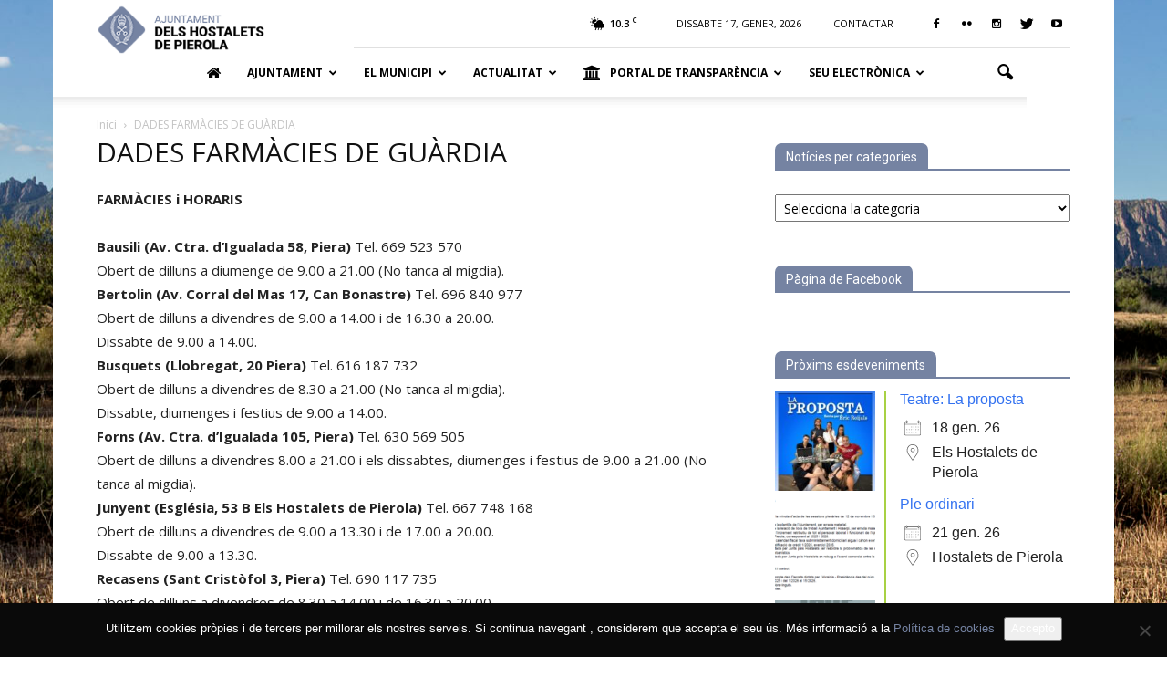

--- FILE ---
content_type: text/html; charset=UTF-8
request_url: https://elshostaletsdepierola.cat/farmacies/
body_size: 26779
content:
<!doctype html >
<!--[if IE 8]>    <html class="ie8" lang="en"> <![endif]-->
<!--[if IE 9]>    <html class="ie9" lang="en"> <![endif]-->
<!--[if gt IE 8]><!--> <html lang="ca"> <!--<![endif]-->
<head>
    <title>Farmàcies de Guàrdia Els Hostalets de Pierola</title>
    <meta charset="UTF-8" />
    <meta name="viewport" content="width=device-width, initial-scale=1.0">
    <link rel="pingback" href="https://elshostaletsdepierola.cat/xmlrpc.php" />
    <meta name='robots' content='index, follow, max-image-preview:large, max-snippet:-1, max-video-preview:-1' />
<link rel="icon" type="image/png" href="https://elshostaletsdepierola.cat/wp-content/uploads/2019/11/icon.png">
	<!-- This site is optimized with the Yoast SEO plugin v22.9 - https://yoast.com/wordpress/plugins/seo/ -->
	<meta name="description" content="FARMÀCIES i HORARIS Consulta tots els horaris i localització de les farmàcies de guàrdia de Piera i els Hostalets de Pierola." />
	<link rel="canonical" href="https://elshostaletsdepierola.cat/farmacies/" />
	<meta property="og:locale" content="ca_ES" />
	<meta property="og:type" content="article" />
	<meta property="og:title" content="Farmàcies de Guàrdia Els Hostalets de Pierola" />
	<meta property="og:description" content="FARMÀCIES i HORARIS Consulta tots els horaris i localització de les farmàcies de guàrdia de Piera i els Hostalets de Pierola." />
	<meta property="og:url" content="https://elshostaletsdepierola.cat/farmacies/" />
	<meta property="og:site_name" content="Ajuntament dels Hostalets de Pierola" />
	<meta property="article:modified_time" content="2023-09-25T10:37:21+00:00" />
	<meta property="og:image" content="https://elshostaletsdepierola.cat/wp-content/uploads/2015/09/BB_1farmàcies.png" />
	<meta property="og:image:width" content="142" />
	<meta property="og:image:height" content="92" />
	<meta property="og:image:type" content="image/png" />
	<meta name="twitter:card" content="summary_large_image" />
	<meta name="twitter:label1" content="Temps estimat de lectura" />
	<meta name="twitter:data1" content="1 minut" />
	<script type="application/ld+json" class="yoast-schema-graph">{"@context":"https://schema.org","@graph":[{"@type":"WebPage","@id":"https://elshostaletsdepierola.cat/farmacies/","url":"https://elshostaletsdepierola.cat/farmacies/","name":"Farmàcies de Guàrdia Els Hostalets de Pierola","isPartOf":{"@id":"https://elshostaletsdepierola.cat/#website"},"primaryImageOfPage":{"@id":"https://elshostaletsdepierola.cat/farmacies/#primaryimage"},"image":{"@id":"https://elshostaletsdepierola.cat/farmacies/#primaryimage"},"thumbnailUrl":"https://elshostaletsdepierola.cat/wp-content/uploads/2015/09/BB_1farmàcies.png","datePublished":"2015-09-09T10:53:07+00:00","dateModified":"2023-09-25T10:37:21+00:00","description":"FARMÀCIES i HORARIS Consulta tots els horaris i localització de les farmàcies de guàrdia de Piera i els Hostalets de Pierola.","breadcrumb":{"@id":"https://elshostaletsdepierola.cat/farmacies/#breadcrumb"},"inLanguage":"ca","potentialAction":[{"@type":"ReadAction","target":["https://elshostaletsdepierola.cat/farmacies/"]}]},{"@type":"ImageObject","inLanguage":"ca","@id":"https://elshostaletsdepierola.cat/farmacies/#primaryimage","url":"https://elshostaletsdepierola.cat/wp-content/uploads/2015/09/BB_1farmàcies.png","contentUrl":"https://elshostaletsdepierola.cat/wp-content/uploads/2015/09/BB_1farmàcies.png","width":142,"height":92},{"@type":"BreadcrumbList","@id":"https://elshostaletsdepierola.cat/farmacies/#breadcrumb","itemListElement":[{"@type":"ListItem","position":1,"name":"Inici","item":"https://elshostaletsdepierola.cat/"},{"@type":"ListItem","position":2,"name":"DADES FARMÀCIES DE GUÀRDIA"}]},{"@type":"WebSite","@id":"https://elshostaletsdepierola.cat/#website","url":"https://elshostaletsdepierola.cat/","name":"Ajuntament dels Hostalets de Pierola","description":"Web municipal dels Hostalets de Pierola","potentialAction":[{"@type":"SearchAction","target":{"@type":"EntryPoint","urlTemplate":"https://elshostaletsdepierola.cat/?s={search_term_string}"},"query-input":"required name=search_term_string"}],"inLanguage":"ca"}]}</script>
	<!-- / Yoast SEO plugin. -->


<link rel='dns-prefetch' href='//fonts.googleapis.com' />
<link rel="alternate" type="application/rss+xml" title="Ajuntament dels Hostalets de Pierola &raquo; Canal d&#039;informació" href="https://elshostaletsdepierola.cat/feed/" />
<link rel="alternate" type="application/rss+xml" title="Ajuntament dels Hostalets de Pierola &raquo; Canal dels comentaris" href="https://elshostaletsdepierola.cat/comments/feed/" />
<script type="text/javascript">
/* <![CDATA[ */
window._wpemojiSettings = {"baseUrl":"https:\/\/s.w.org\/images\/core\/emoji\/14.0.0\/72x72\/","ext":".png","svgUrl":"https:\/\/s.w.org\/images\/core\/emoji\/14.0.0\/svg\/","svgExt":".svg","source":{"concatemoji":"https:\/\/elshostaletsdepierola.cat\/wp-includes\/js\/wp-emoji-release.min.js?ver=6.4.7"}};
/*! This file is auto-generated */
!function(i,n){var o,s,e;function c(e){try{var t={supportTests:e,timestamp:(new Date).valueOf()};sessionStorage.setItem(o,JSON.stringify(t))}catch(e){}}function p(e,t,n){e.clearRect(0,0,e.canvas.width,e.canvas.height),e.fillText(t,0,0);var t=new Uint32Array(e.getImageData(0,0,e.canvas.width,e.canvas.height).data),r=(e.clearRect(0,0,e.canvas.width,e.canvas.height),e.fillText(n,0,0),new Uint32Array(e.getImageData(0,0,e.canvas.width,e.canvas.height).data));return t.every(function(e,t){return e===r[t]})}function u(e,t,n){switch(t){case"flag":return n(e,"\ud83c\udff3\ufe0f\u200d\u26a7\ufe0f","\ud83c\udff3\ufe0f\u200b\u26a7\ufe0f")?!1:!n(e,"\ud83c\uddfa\ud83c\uddf3","\ud83c\uddfa\u200b\ud83c\uddf3")&&!n(e,"\ud83c\udff4\udb40\udc67\udb40\udc62\udb40\udc65\udb40\udc6e\udb40\udc67\udb40\udc7f","\ud83c\udff4\u200b\udb40\udc67\u200b\udb40\udc62\u200b\udb40\udc65\u200b\udb40\udc6e\u200b\udb40\udc67\u200b\udb40\udc7f");case"emoji":return!n(e,"\ud83e\udef1\ud83c\udffb\u200d\ud83e\udef2\ud83c\udfff","\ud83e\udef1\ud83c\udffb\u200b\ud83e\udef2\ud83c\udfff")}return!1}function f(e,t,n){var r="undefined"!=typeof WorkerGlobalScope&&self instanceof WorkerGlobalScope?new OffscreenCanvas(300,150):i.createElement("canvas"),a=r.getContext("2d",{willReadFrequently:!0}),o=(a.textBaseline="top",a.font="600 32px Arial",{});return e.forEach(function(e){o[e]=t(a,e,n)}),o}function t(e){var t=i.createElement("script");t.src=e,t.defer=!0,i.head.appendChild(t)}"undefined"!=typeof Promise&&(o="wpEmojiSettingsSupports",s=["flag","emoji"],n.supports={everything:!0,everythingExceptFlag:!0},e=new Promise(function(e){i.addEventListener("DOMContentLoaded",e,{once:!0})}),new Promise(function(t){var n=function(){try{var e=JSON.parse(sessionStorage.getItem(o));if("object"==typeof e&&"number"==typeof e.timestamp&&(new Date).valueOf()<e.timestamp+604800&&"object"==typeof e.supportTests)return e.supportTests}catch(e){}return null}();if(!n){if("undefined"!=typeof Worker&&"undefined"!=typeof OffscreenCanvas&&"undefined"!=typeof URL&&URL.createObjectURL&&"undefined"!=typeof Blob)try{var e="postMessage("+f.toString()+"("+[JSON.stringify(s),u.toString(),p.toString()].join(",")+"));",r=new Blob([e],{type:"text/javascript"}),a=new Worker(URL.createObjectURL(r),{name:"wpTestEmojiSupports"});return void(a.onmessage=function(e){c(n=e.data),a.terminate(),t(n)})}catch(e){}c(n=f(s,u,p))}t(n)}).then(function(e){for(var t in e)n.supports[t]=e[t],n.supports.everything=n.supports.everything&&n.supports[t],"flag"!==t&&(n.supports.everythingExceptFlag=n.supports.everythingExceptFlag&&n.supports[t]);n.supports.everythingExceptFlag=n.supports.everythingExceptFlag&&!n.supports.flag,n.DOMReady=!1,n.readyCallback=function(){n.DOMReady=!0}}).then(function(){return e}).then(function(){var e;n.supports.everything||(n.readyCallback(),(e=n.source||{}).concatemoji?t(e.concatemoji):e.wpemoji&&e.twemoji&&(t(e.twemoji),t(e.wpemoji)))}))}((window,document),window._wpemojiSettings);
/* ]]> */
</script>
<link rel='stylesheet' id='jquery.prettyphoto-css' href='https://elshostaletsdepierola.cat/wp-content/plugins/wp-video-lightbox/css/prettyPhoto.css?ver=6.4.7' type='text/css' media='all' />
<link rel='stylesheet' id='video-lightbox-css' href='https://elshostaletsdepierola.cat/wp-content/plugins/wp-video-lightbox/wp-video-lightbox.css?ver=6.4.7' type='text/css' media='all' />
<style id='wp-emoji-styles-inline-css' type='text/css'>

	img.wp-smiley, img.emoji {
		display: inline !important;
		border: none !important;
		box-shadow: none !important;
		height: 1em !important;
		width: 1em !important;
		margin: 0 0.07em !important;
		vertical-align: -0.1em !important;
		background: none !important;
		padding: 0 !important;
	}
</style>
<link rel='stylesheet' id='wp-block-library-css' href='https://elshostaletsdepierola.cat/wp-includes/css/dist/block-library/style.min.css?ver=6.4.7' type='text/css' media='all' />
<style id='safe-svg-svg-icon-style-inline-css' type='text/css'>
.safe-svg-cover{text-align:center}.safe-svg-cover .safe-svg-inside{display:inline-block;max-width:100%}.safe-svg-cover svg{height:100%;max-height:100%;max-width:100%;width:100%}

</style>
<link rel='stylesheet' id='wpzoom-social-icons-block-style-css' href='https://elshostaletsdepierola.cat/wp-content/plugins/social-icons-widget-by-wpzoom/block/dist/style-wpzoom-social-icons.css?ver=4.2.18' type='text/css' media='all' />
<link rel='stylesheet' id='gdm-gutenberg-block-backend-js-css' href='https://elshostaletsdepierola.cat/wp-content/plugins/google-drive-embedder/css/gdm-blocks.css?ver=6.4.7' type='text/css' media='all' />
<style id='classic-theme-styles-inline-css' type='text/css'>
/*! This file is auto-generated */
.wp-block-button__link{color:#fff;background-color:#32373c;border-radius:9999px;box-shadow:none;text-decoration:none;padding:calc(.667em + 2px) calc(1.333em + 2px);font-size:1.125em}.wp-block-file__button{background:#32373c;color:#fff;text-decoration:none}
</style>
<style id='global-styles-inline-css' type='text/css'>
body{--wp--preset--color--black: #000000;--wp--preset--color--cyan-bluish-gray: #abb8c3;--wp--preset--color--white: #ffffff;--wp--preset--color--pale-pink: #f78da7;--wp--preset--color--vivid-red: #cf2e2e;--wp--preset--color--luminous-vivid-orange: #ff6900;--wp--preset--color--luminous-vivid-amber: #fcb900;--wp--preset--color--light-green-cyan: #7bdcb5;--wp--preset--color--vivid-green-cyan: #00d084;--wp--preset--color--pale-cyan-blue: #8ed1fc;--wp--preset--color--vivid-cyan-blue: #0693e3;--wp--preset--color--vivid-purple: #9b51e0;--wp--preset--gradient--vivid-cyan-blue-to-vivid-purple: linear-gradient(135deg,rgba(6,147,227,1) 0%,rgb(155,81,224) 100%);--wp--preset--gradient--light-green-cyan-to-vivid-green-cyan: linear-gradient(135deg,rgb(122,220,180) 0%,rgb(0,208,130) 100%);--wp--preset--gradient--luminous-vivid-amber-to-luminous-vivid-orange: linear-gradient(135deg,rgba(252,185,0,1) 0%,rgba(255,105,0,1) 100%);--wp--preset--gradient--luminous-vivid-orange-to-vivid-red: linear-gradient(135deg,rgba(255,105,0,1) 0%,rgb(207,46,46) 100%);--wp--preset--gradient--very-light-gray-to-cyan-bluish-gray: linear-gradient(135deg,rgb(238,238,238) 0%,rgb(169,184,195) 100%);--wp--preset--gradient--cool-to-warm-spectrum: linear-gradient(135deg,rgb(74,234,220) 0%,rgb(151,120,209) 20%,rgb(207,42,186) 40%,rgb(238,44,130) 60%,rgb(251,105,98) 80%,rgb(254,248,76) 100%);--wp--preset--gradient--blush-light-purple: linear-gradient(135deg,rgb(255,206,236) 0%,rgb(152,150,240) 100%);--wp--preset--gradient--blush-bordeaux: linear-gradient(135deg,rgb(254,205,165) 0%,rgb(254,45,45) 50%,rgb(107,0,62) 100%);--wp--preset--gradient--luminous-dusk: linear-gradient(135deg,rgb(255,203,112) 0%,rgb(199,81,192) 50%,rgb(65,88,208) 100%);--wp--preset--gradient--pale-ocean: linear-gradient(135deg,rgb(255,245,203) 0%,rgb(182,227,212) 50%,rgb(51,167,181) 100%);--wp--preset--gradient--electric-grass: linear-gradient(135deg,rgb(202,248,128) 0%,rgb(113,206,126) 100%);--wp--preset--gradient--midnight: linear-gradient(135deg,rgb(2,3,129) 0%,rgb(40,116,252) 100%);--wp--preset--font-size--small: 13px;--wp--preset--font-size--medium: 20px;--wp--preset--font-size--large: 36px;--wp--preset--font-size--x-large: 42px;--wp--preset--spacing--20: 0.44rem;--wp--preset--spacing--30: 0.67rem;--wp--preset--spacing--40: 1rem;--wp--preset--spacing--50: 1.5rem;--wp--preset--spacing--60: 2.25rem;--wp--preset--spacing--70: 3.38rem;--wp--preset--spacing--80: 5.06rem;--wp--preset--shadow--natural: 6px 6px 9px rgba(0, 0, 0, 0.2);--wp--preset--shadow--deep: 12px 12px 50px rgba(0, 0, 0, 0.4);--wp--preset--shadow--sharp: 6px 6px 0px rgba(0, 0, 0, 0.2);--wp--preset--shadow--outlined: 6px 6px 0px -3px rgba(255, 255, 255, 1), 6px 6px rgba(0, 0, 0, 1);--wp--preset--shadow--crisp: 6px 6px 0px rgba(0, 0, 0, 1);}:where(.is-layout-flex){gap: 0.5em;}:where(.is-layout-grid){gap: 0.5em;}body .is-layout-flow > .alignleft{float: left;margin-inline-start: 0;margin-inline-end: 2em;}body .is-layout-flow > .alignright{float: right;margin-inline-start: 2em;margin-inline-end: 0;}body .is-layout-flow > .aligncenter{margin-left: auto !important;margin-right: auto !important;}body .is-layout-constrained > .alignleft{float: left;margin-inline-start: 0;margin-inline-end: 2em;}body .is-layout-constrained > .alignright{float: right;margin-inline-start: 2em;margin-inline-end: 0;}body .is-layout-constrained > .aligncenter{margin-left: auto !important;margin-right: auto !important;}body .is-layout-constrained > :where(:not(.alignleft):not(.alignright):not(.alignfull)){max-width: var(--wp--style--global--content-size);margin-left: auto !important;margin-right: auto !important;}body .is-layout-constrained > .alignwide{max-width: var(--wp--style--global--wide-size);}body .is-layout-flex{display: flex;}body .is-layout-flex{flex-wrap: wrap;align-items: center;}body .is-layout-flex > *{margin: 0;}body .is-layout-grid{display: grid;}body .is-layout-grid > *{margin: 0;}:where(.wp-block-columns.is-layout-flex){gap: 2em;}:where(.wp-block-columns.is-layout-grid){gap: 2em;}:where(.wp-block-post-template.is-layout-flex){gap: 1.25em;}:where(.wp-block-post-template.is-layout-grid){gap: 1.25em;}.has-black-color{color: var(--wp--preset--color--black) !important;}.has-cyan-bluish-gray-color{color: var(--wp--preset--color--cyan-bluish-gray) !important;}.has-white-color{color: var(--wp--preset--color--white) !important;}.has-pale-pink-color{color: var(--wp--preset--color--pale-pink) !important;}.has-vivid-red-color{color: var(--wp--preset--color--vivid-red) !important;}.has-luminous-vivid-orange-color{color: var(--wp--preset--color--luminous-vivid-orange) !important;}.has-luminous-vivid-amber-color{color: var(--wp--preset--color--luminous-vivid-amber) !important;}.has-light-green-cyan-color{color: var(--wp--preset--color--light-green-cyan) !important;}.has-vivid-green-cyan-color{color: var(--wp--preset--color--vivid-green-cyan) !important;}.has-pale-cyan-blue-color{color: var(--wp--preset--color--pale-cyan-blue) !important;}.has-vivid-cyan-blue-color{color: var(--wp--preset--color--vivid-cyan-blue) !important;}.has-vivid-purple-color{color: var(--wp--preset--color--vivid-purple) !important;}.has-black-background-color{background-color: var(--wp--preset--color--black) !important;}.has-cyan-bluish-gray-background-color{background-color: var(--wp--preset--color--cyan-bluish-gray) !important;}.has-white-background-color{background-color: var(--wp--preset--color--white) !important;}.has-pale-pink-background-color{background-color: var(--wp--preset--color--pale-pink) !important;}.has-vivid-red-background-color{background-color: var(--wp--preset--color--vivid-red) !important;}.has-luminous-vivid-orange-background-color{background-color: var(--wp--preset--color--luminous-vivid-orange) !important;}.has-luminous-vivid-amber-background-color{background-color: var(--wp--preset--color--luminous-vivid-amber) !important;}.has-light-green-cyan-background-color{background-color: var(--wp--preset--color--light-green-cyan) !important;}.has-vivid-green-cyan-background-color{background-color: var(--wp--preset--color--vivid-green-cyan) !important;}.has-pale-cyan-blue-background-color{background-color: var(--wp--preset--color--pale-cyan-blue) !important;}.has-vivid-cyan-blue-background-color{background-color: var(--wp--preset--color--vivid-cyan-blue) !important;}.has-vivid-purple-background-color{background-color: var(--wp--preset--color--vivid-purple) !important;}.has-black-border-color{border-color: var(--wp--preset--color--black) !important;}.has-cyan-bluish-gray-border-color{border-color: var(--wp--preset--color--cyan-bluish-gray) !important;}.has-white-border-color{border-color: var(--wp--preset--color--white) !important;}.has-pale-pink-border-color{border-color: var(--wp--preset--color--pale-pink) !important;}.has-vivid-red-border-color{border-color: var(--wp--preset--color--vivid-red) !important;}.has-luminous-vivid-orange-border-color{border-color: var(--wp--preset--color--luminous-vivid-orange) !important;}.has-luminous-vivid-amber-border-color{border-color: var(--wp--preset--color--luminous-vivid-amber) !important;}.has-light-green-cyan-border-color{border-color: var(--wp--preset--color--light-green-cyan) !important;}.has-vivid-green-cyan-border-color{border-color: var(--wp--preset--color--vivid-green-cyan) !important;}.has-pale-cyan-blue-border-color{border-color: var(--wp--preset--color--pale-cyan-blue) !important;}.has-vivid-cyan-blue-border-color{border-color: var(--wp--preset--color--vivid-cyan-blue) !important;}.has-vivid-purple-border-color{border-color: var(--wp--preset--color--vivid-purple) !important;}.has-vivid-cyan-blue-to-vivid-purple-gradient-background{background: var(--wp--preset--gradient--vivid-cyan-blue-to-vivid-purple) !important;}.has-light-green-cyan-to-vivid-green-cyan-gradient-background{background: var(--wp--preset--gradient--light-green-cyan-to-vivid-green-cyan) !important;}.has-luminous-vivid-amber-to-luminous-vivid-orange-gradient-background{background: var(--wp--preset--gradient--luminous-vivid-amber-to-luminous-vivid-orange) !important;}.has-luminous-vivid-orange-to-vivid-red-gradient-background{background: var(--wp--preset--gradient--luminous-vivid-orange-to-vivid-red) !important;}.has-very-light-gray-to-cyan-bluish-gray-gradient-background{background: var(--wp--preset--gradient--very-light-gray-to-cyan-bluish-gray) !important;}.has-cool-to-warm-spectrum-gradient-background{background: var(--wp--preset--gradient--cool-to-warm-spectrum) !important;}.has-blush-light-purple-gradient-background{background: var(--wp--preset--gradient--blush-light-purple) !important;}.has-blush-bordeaux-gradient-background{background: var(--wp--preset--gradient--blush-bordeaux) !important;}.has-luminous-dusk-gradient-background{background: var(--wp--preset--gradient--luminous-dusk) !important;}.has-pale-ocean-gradient-background{background: var(--wp--preset--gradient--pale-ocean) !important;}.has-electric-grass-gradient-background{background: var(--wp--preset--gradient--electric-grass) !important;}.has-midnight-gradient-background{background: var(--wp--preset--gradient--midnight) !important;}.has-small-font-size{font-size: var(--wp--preset--font-size--small) !important;}.has-medium-font-size{font-size: var(--wp--preset--font-size--medium) !important;}.has-large-font-size{font-size: var(--wp--preset--font-size--large) !important;}.has-x-large-font-size{font-size: var(--wp--preset--font-size--x-large) !important;}
.wp-block-navigation a:where(:not(.wp-element-button)){color: inherit;}
:where(.wp-block-post-template.is-layout-flex){gap: 1.25em;}:where(.wp-block-post-template.is-layout-grid){gap: 1.25em;}
:where(.wp-block-columns.is-layout-flex){gap: 2em;}:where(.wp-block-columns.is-layout-grid){gap: 2em;}
.wp-block-pullquote{font-size: 1.5em;line-height: 1.6;}
</style>
<link rel='stylesheet' id='contact-form-7-css' href='https://elshostaletsdepierola.cat/wp-content/plugins/contact-form-7/includes/css/styles.css?ver=5.9.6' type='text/css' media='all' />
<style id='contact-form-7-inline-css' type='text/css'>
.wpcf7 .wpcf7-recaptcha iframe {margin-bottom: 0;}.wpcf7 .wpcf7-recaptcha[data-align="center"] > div {margin: 0 auto;}.wpcf7 .wpcf7-recaptcha[data-align="right"] > div {margin: 0 0 0 auto;}
</style>
<link rel='stylesheet' id='cookie-notice-front-css' href='https://elshostaletsdepierola.cat/wp-content/plugins/cookie-notice/css/front.min.css?ver=2.5.9' type='text/css' media='all' />
<link rel='stylesheet' id='events-manager-css' href='https://elshostaletsdepierola.cat/wp-content/plugins/events-manager/includes/css/events-manager.min.css?ver=7.2.3' type='text/css' media='all' />
<link rel='stylesheet' id='font-awesome-four-css' href='https://elshostaletsdepierola.cat/wp-content/plugins/font-awesome-4-menus/css/font-awesome.min.css?ver=4.7.0' type='text/css' media='all' />
<link rel='stylesheet' id='menu-image-css' href='https://elshostaletsdepierola.cat/wp-content/plugins/menu-image/includes/css/menu-image.css?ver=3.11' type='text/css' media='all' />
<link rel='stylesheet' id='dashicons-css' href='https://elshostaletsdepierola.cat/wp-includes/css/dashicons.min.css?ver=6.4.7' type='text/css' media='all' />
<link rel='stylesheet' id='wpemfb-lightbox-css' href='https://elshostaletsdepierola.cat/wp-content/plugins/wp-embed-facebook/templates/lightbox/css/lightbox.css?ver=3.1.2' type='text/css' media='all' />
<link rel='stylesheet' id='google_font_roboto-css' href='https://fonts.googleapis.com/css?family=Roboto%3A500%2C400italic%2C700%2C900%2C500italic%2C400%2C300&#038;ver=6.4.7' type='text/css' media='all' />
<link rel='stylesheet' id='google-fonts-style-css' href='https://fonts.googleapis.com/css?family=Open+Sans%3A400%2C700&#038;ver=6.4.7' type='text/css' media='all' />
<link rel='stylesheet' id='google_fonts-css' href='https://fonts.googleapis.com/css?family=Open+Sans%3A300%2C400%2C%2C600%2C700%2C800&#038;ver=6.4.7' type='text/css' media='all' />
<link rel='stylesheet' id='wpzoom-social-icons-socicon-css' href='https://elshostaletsdepierola.cat/wp-content/plugins/social-icons-widget-by-wpzoom/assets/css/wpzoom-socicon.css?ver=1715590619' type='text/css' media='all' />
<link rel='stylesheet' id='wpzoom-social-icons-genericons-css' href='https://elshostaletsdepierola.cat/wp-content/plugins/social-icons-widget-by-wpzoom/assets/css/genericons.css?ver=1715590619' type='text/css' media='all' />
<link rel='stylesheet' id='wpzoom-social-icons-academicons-css' href='https://elshostaletsdepierola.cat/wp-content/plugins/social-icons-widget-by-wpzoom/assets/css/academicons.min.css?ver=1715590619' type='text/css' media='all' />
<link rel='stylesheet' id='wpzoom-social-icons-font-awesome-3-css' href='https://elshostaletsdepierola.cat/wp-content/plugins/social-icons-widget-by-wpzoom/assets/css/font-awesome-3.min.css?ver=1715590619' type='text/css' media='all' />
<link rel='stylesheet' id='wpzoom-social-icons-styles-css' href='https://elshostaletsdepierola.cat/wp-content/plugins/social-icons-widget-by-wpzoom/assets/css/wpzoom-social-icons-styles.css?ver=1715590619' type='text/css' media='all' />
<link rel='stylesheet' id='simcal-qtip-css' href='https://elshostaletsdepierola.cat/wp-content/plugins/google-calendar-events/assets/generated/vendor/jquery.qtip.min.css?ver=3.4.3' type='text/css' media='all' />
<link rel='stylesheet' id='simcal-default-calendar-grid-css' href='https://elshostaletsdepierola.cat/wp-content/plugins/google-calendar-events/assets/generated/default-calendar-grid.min.css?ver=3.4.3' type='text/css' media='all' />
<link rel='stylesheet' id='simcal-default-calendar-list-css' href='https://elshostaletsdepierola.cat/wp-content/plugins/google-calendar-events/assets/generated/default-calendar-list.min.css?ver=3.4.3' type='text/css' media='all' />
<link rel='preload' as='font'  id='wpzoom-social-icons-font-academicons-woff2-css' href='https://elshostaletsdepierola.cat/wp-content/plugins/social-icons-widget-by-wpzoom/assets/font/academicons.woff2?v=1.9.2'  type='font/woff2' crossorigin />
<link rel='preload' as='font'  id='wpzoom-social-icons-font-fontawesome-3-woff2-css' href='https://elshostaletsdepierola.cat/wp-content/plugins/social-icons-widget-by-wpzoom/assets/font/fontawesome-webfont.woff2?v=4.7.0'  type='font/woff2' crossorigin />
<link rel='preload' as='font'  id='wpzoom-social-icons-font-genericons-woff-css' href='https://elshostaletsdepierola.cat/wp-content/plugins/social-icons-widget-by-wpzoom/assets/font/Genericons.woff'  type='font/woff' crossorigin />
<link rel='preload' as='font'  id='wpzoom-social-icons-font-socicon-woff2-css' href='https://elshostaletsdepierola.cat/wp-content/plugins/social-icons-widget-by-wpzoom/assets/font/socicon.woff2?v=4.2.18'  type='font/woff2' crossorigin />
<link rel='stylesheet' id='js_composer_front-css' href='https://elshostaletsdepierola.cat/wp-content/plugins/js_composer/assets/css/js_composer.min.css?ver=4.12' type='text/css' media='all' />
<link rel='stylesheet' id='td-theme-css' href='https://elshostaletsdepierola.cat/wp-content/themes/ajhostalets/style.css?ver=7.3' type='text/css' media='all' />
<script type="text/javascript" src="https://elshostaletsdepierola.cat/wp-includes/js/jquery/jquery.min.js?ver=3.7.1" id="jquery-core-js"></script>
<script type="text/javascript" src="https://elshostaletsdepierola.cat/wp-includes/js/jquery/jquery-migrate.min.js?ver=3.4.1" id="jquery-migrate-js"></script>
<script type="text/javascript" src="https://elshostaletsdepierola.cat/wp-content/plugins/wp-video-lightbox/js/jquery.prettyPhoto.js?ver=3.1.6" id="jquery.prettyphoto-js"></script>
<script type="text/javascript" id="video-lightbox-js-extra">
/* <![CDATA[ */
var vlpp_vars = {"prettyPhoto_rel":"wp-video-lightbox","animation_speed":"fast","slideshow":"5000","autoplay_slideshow":"false","opacity":"0.80","show_title":"true","allow_resize":"true","allow_expand":"true","default_width":"640","default_height":"480","counter_separator_label":"\/","theme":"pp_default","horizontal_padding":"20","hideflash":"false","wmode":"opaque","autoplay":"false","modal":"false","deeplinking":"false","overlay_gallery":"true","overlay_gallery_max":"30","keyboard_shortcuts":"true","ie6_fallback":"true"};
/* ]]> */
</script>
<script type="text/javascript" src="https://elshostaletsdepierola.cat/wp-content/plugins/wp-video-lightbox/js/video-lightbox.js?ver=3.1.6" id="video-lightbox-js"></script>
<script type="text/javascript" id="cookie-notice-front-js-before">
/* <![CDATA[ */
var cnArgs = {"ajaxUrl":"https:\/\/elshostaletsdepierola.cat\/wp-admin\/admin-ajax.php","nonce":"367df962c1","hideEffect":"fade","position":"bottom","onScroll":false,"onScrollOffset":100,"onClick":false,"cookieName":"cookie_notice_accepted","cookieTime":2592000,"cookieTimeRejected":2592000,"globalCookie":false,"redirection":false,"cache":false,"revokeCookies":false,"revokeCookiesOpt":"automatic"};
/* ]]> */
</script>
<script type="text/javascript" src="https://elshostaletsdepierola.cat/wp-content/plugins/cookie-notice/js/front.min.js?ver=2.5.9" id="cookie-notice-front-js"></script>
<script type="text/javascript" src="https://elshostaletsdepierola.cat/wp-includes/js/jquery/ui/core.min.js?ver=1.13.2" id="jquery-ui-core-js"></script>
<script type="text/javascript" src="https://elshostaletsdepierola.cat/wp-includes/js/jquery/ui/mouse.min.js?ver=1.13.2" id="jquery-ui-mouse-js"></script>
<script type="text/javascript" src="https://elshostaletsdepierola.cat/wp-includes/js/jquery/ui/sortable.min.js?ver=1.13.2" id="jquery-ui-sortable-js"></script>
<script type="text/javascript" src="https://elshostaletsdepierola.cat/wp-includes/js/jquery/ui/datepicker.min.js?ver=1.13.2" id="jquery-ui-datepicker-js"></script>
<script type="text/javascript" id="jquery-ui-datepicker-js-after">
/* <![CDATA[ */
jQuery(function(jQuery){jQuery.datepicker.setDefaults({"closeText":"Tanca","currentText":"Avui","monthNames":["gener","febrer","mar\u00e7","abril","maig","juny","juliol","agost","setembre","octubre","novembre","desembre"],"monthNamesShort":["gen.","febr.","mar\u00e7","abr.","maig","juny","jul.","ag.","set.","oct.","nov.","des."],"nextText":"Seg\u00fcent","prevText":"Anterior","dayNames":["Diumenge","Dilluns","Dimarts","Dimecres","Dijous","Divendres","Dissabte"],"dayNamesShort":["Dg","Dl","Dt","Dc","Dj","Dv","Ds"],"dayNamesMin":["Dg","Dl","Dt","Dc","Dj","Dv","Ds"],"dateFormat":"d \\dd\\e MM \\dd\\e yy","firstDay":1,"isRTL":false});});
/* ]]> */
</script>
<script type="text/javascript" src="https://elshostaletsdepierola.cat/wp-includes/js/jquery/ui/resizable.min.js?ver=1.13.2" id="jquery-ui-resizable-js"></script>
<script type="text/javascript" src="https://elshostaletsdepierola.cat/wp-includes/js/jquery/ui/draggable.min.js?ver=1.13.2" id="jquery-ui-draggable-js"></script>
<script type="text/javascript" src="https://elshostaletsdepierola.cat/wp-includes/js/jquery/ui/controlgroup.min.js?ver=1.13.2" id="jquery-ui-controlgroup-js"></script>
<script type="text/javascript" src="https://elshostaletsdepierola.cat/wp-includes/js/jquery/ui/checkboxradio.min.js?ver=1.13.2" id="jquery-ui-checkboxradio-js"></script>
<script type="text/javascript" src="https://elshostaletsdepierola.cat/wp-includes/js/jquery/ui/button.min.js?ver=1.13.2" id="jquery-ui-button-js"></script>
<script type="text/javascript" src="https://elshostaletsdepierola.cat/wp-includes/js/jquery/ui/dialog.min.js?ver=1.13.2" id="jquery-ui-dialog-js"></script>
<script type="text/javascript" id="events-manager-js-extra">
/* <![CDATA[ */
var EM = {"ajaxurl":"https:\/\/elshostaletsdepierola.cat\/wp-admin\/admin-ajax.php","locationajaxurl":"https:\/\/elshostaletsdepierola.cat\/wp-admin\/admin-ajax.php?action=locations_search","firstDay":"1","locale":"ca","dateFormat":"yy-mm-dd","ui_css":"https:\/\/elshostaletsdepierola.cat\/wp-content\/plugins\/events-manager\/includes\/css\/jquery-ui\/build.min.css","show24hours":"1","is_ssl":"1","autocomplete_limit":"10","calendar":{"breakpoints":{"small":560,"medium":908,"large":false},"month_format":"M Y"},"phone":"","datepicker":{"format":"d\/m\/Y"},"search":{"breakpoints":{"small":650,"medium":850,"full":false}},"url":"https:\/\/elshostaletsdepierola.cat\/wp-content\/plugins\/events-manager","assets":{"input.em-uploader":{"js":{"em-uploader":{"url":"https:\/\/elshostaletsdepierola.cat\/wp-content\/plugins\/events-manager\/includes\/js\/em-uploader.js?v=7.2.3","event":"em_uploader_ready"}}},".em-event-editor":{"js":{"event-editor":{"url":"https:\/\/elshostaletsdepierola.cat\/wp-content\/plugins\/events-manager\/includes\/js\/events-manager-event-editor.js?v=7.2.3","event":"em_event_editor_ready"}},"css":{"event-editor":"https:\/\/elshostaletsdepierola.cat\/wp-content\/plugins\/events-manager\/includes\/css\/events-manager-event-editor.min.css?v=7.2.3"}},".em-recurrence-sets, .em-timezone":{"js":{"luxon":{"url":"luxon\/luxon.js?v=7.2.3","event":"em_luxon_ready"}}},".em-booking-form, #em-booking-form, .em-booking-recurring, .em-event-booking-form":{"js":{"em-bookings":{"url":"https:\/\/elshostaletsdepierola.cat\/wp-content\/plugins\/events-manager\/includes\/js\/bookingsform.js?v=7.2.3","event":"em_booking_form_js_loaded"}}},"#em-opt-archetypes":{"js":{"archetypes":"https:\/\/elshostaletsdepierola.cat\/wp-content\/plugins\/events-manager\/includes\/js\/admin-archetype-editor.js?v=7.2.3","archetypes_ms":"https:\/\/elshostaletsdepierola.cat\/wp-content\/plugins\/events-manager\/includes\/js\/admin-archetypes.js?v=7.2.3","qs":"qs\/qs.js?v=7.2.3"}}},"cached":"","bookingInProgress":"Please wait while the booking is being submitted.","tickets_save":"Save Ticket","bookingajaxurl":"https:\/\/elshostaletsdepierola.cat\/wp-admin\/admin-ajax.php","bookings_export_save":"Export Bookings","bookings_settings_save":"Save Settings","booking_delete":"Are you sure you want to delete?","booking_offset":"30","bookings":{"submit_button":{"text":{"default":"Envia la teva reserva","free":"Envia la teva reserva","payment":"Envia la teva reserva","processing":"Processing ..."}},"update_listener":""},"bb_full":"Sold Out","bb_book":"Reservi ara","bb_booking":"Reservant...","bb_booked":"Reserva enviat","bb_error":"Error de Reserva. Provar de nou?","bb_cancel":"Cancel\u00b7lar","bb_canceling":"Cancel\u00b7lant...","bb_cancelled":"Cancel\u00b7lat","bb_cancel_error":"Error de Cancel\u00b7laci\u00f3. Provar de nou?","txt_search":"Cerca","txt_searching":"Searching...","txt_loading":"Loading...","event_detach_warning":"Are you sure you want to detach this event? By doing so, this event will be independent of the recurring set of events.","delete_recurrence_warning":"Are you sure you want to delete all recurrences of this event? All events will be moved to trash.","disable_bookings_warning":"Are you sure you want to disable bookings? If you do this and save, you will lose all previous bookings. If you wish to prevent further bookings, reduce the number of spaces available to the amount of bookings you currently have","booking_warning_cancel":"Est\u00e0s segur que vols cancel\u00b7lar la teva reserva?"};
/* ]]> */
</script>
<script type="text/javascript" src="https://elshostaletsdepierola.cat/wp-content/plugins/events-manager/includes/js/events-manager.js?ver=7.2.3" id="events-manager-js"></script>
<script type="text/javascript" src="https://elshostaletsdepierola.cat/wp-content/plugins/wp-embed-facebook/templates/lightbox/js/lightbox.min.js?ver=3.1.2" id="wpemfb-lightbox-js"></script>
<script type="text/javascript" id="wpemfb-fbjs-js-extra">
/* <![CDATA[ */
var WEF = {"local":"ca_ES","version":"v2.11","fb_id":"291291521863","comments_nonce":"108700ed77"};
/* ]]> */
</script>
<script type="text/javascript" src="https://elshostaletsdepierola.cat/wp-content/plugins/wp-embed-facebook/inc/js/fb.min.js?ver=3.1.2" id="wpemfb-fbjs-js"></script>
<link rel="https://api.w.org/" href="https://elshostaletsdepierola.cat/wp-json/" /><link rel="alternate" type="application/json" href="https://elshostaletsdepierola.cat/wp-json/wp/v2/pages/443" /><link rel="EditURI" type="application/rsd+xml" title="RSD" href="https://elshostaletsdepierola.cat/xmlrpc.php?rsd" />
<meta name="generator" content="WordPress 6.4.7" />
<link rel='shortlink' href='https://elshostaletsdepierola.cat/?p=443' />
<link rel="alternate" type="application/json+oembed" href="https://elshostaletsdepierola.cat/wp-json/oembed/1.0/embed?url=https%3A%2F%2Felshostaletsdepierola.cat%2Ffarmacies%2F" />
<link rel="alternate" type="text/xml+oembed" href="https://elshostaletsdepierola.cat/wp-json/oembed/1.0/embed?url=https%3A%2F%2Felshostaletsdepierola.cat%2Ffarmacies%2F&#038;format=xml" />
<style type="text/css" id="simple-css-output">.fulanito1ata { padding: 0 !important; margin: 0 !important;}/****columnas home calendario ****/.columnaDos { width: 60% !important;}.columnaTres { width: 40% !important;}/**************ESTILS ATA 2020*************************/body{font-family: 'Open sans';}h1, h2, h3, h4, h5, h6 {font-family: 'Open sans';}p{font-family: 'Open sans';}li{font-family: 'Open sans';}.td-subcat-filter .td-subcat-list a {font-family: 'Open sans';}/*general*/ .td-main-content-wrap {background: rgba(255, 255, 255, 1);}h3 a { font-weight: 100;}.widgettitle, .block-title > a {border-radius: 0.5em 0.5em 0 0; font-family: 'Open sans'; font-weight: 400 !important; text-transform: uppercase !important;}.block-title > a{background-color:#7583a2;border-radius: 0.5em 0.5em 0 0;}.entry-title.td-module-title {padding-top: 10px;}/*.td-boxed-layout #td-outer-wrap {width: 1350px;}.td-boxed-layout .td-header-menu-wrap.td-affix {width: 1350px;}*/.td-header-style-8 .td-header-menu-wrap { display: table; width: initial; position: fixed;}.td-header-sp-logo img { position: initial;}.single-calendar .td-post-views {display:none;}.gerard-parcerisas .td-post-views,.jordi-parcerisas .td-post-views,.irene-abad .td-post-views,.xavi-alberich .td-post-views,.iolanda-gallardo .td-post-views,.angels-lores .td-post-views,.noinfo .td-post-views {display:none;}/*.td-header-menu-wrap .td-header-gradient::before { width: 109%; }.body-td-affix .td-header-menu-wrap .td-header-gradient .td-affix::before { width: 100%; }*/.em.em-calendar.size-medium .em-cal-body .em-cal-day.eventful .em-cal-day-date.colored, .em.em-calendar.size-medium .em-cal-body .em-cal-day.eventful-post .em-cal-day-date.colored, .em.em-calendar.size-medium .em-cal-body .em-cal-day.eventful-pre .em-cal-day-date.colored, .em.em-calendar.size-small .em-cal-body .em-cal-day.eventful .em-cal-day-date.colored, .em.em-calendar.size-small .em-cal-body .em-cal-day.eventful-post .em-cal-day-date.colored, .em.em-calendar.size-small .em-cal-body .em-cal-day.eventful-pre .em-cal-day-date.colored { --date-border-color: #7583a2;}/*esdeveniments*/ .post-type-archive-event .entry-title:after {display:none;} /*Fixar imatge de fons*/body { background-image: url('https://elshostaletsdepierola.cat/wp-content/uploads/2020/02/6_baixa.jpg'); background-repeat: no-repeat; background-attachment: fixed; background-position: center;} /*zona baners portada*/ .displayNone.wpb_column.vc_column_container.td-pb-span2 { display: none;} .caixaBannersPortada .td-pb-span2 {width: 20%;} .wpb_column.vc_column_container.td-pb-span2 { padding-left: 12px; padding-right: 12px;} .td-pb-row.caixaBannersPortada { margin-right: -12px;margin-left: -12px;} .caixaBannersPortada .wpb_content_element { margin-bottom: 20px;} /*zona baners destacats portada*/ .caixaBannersPortadaDestacats .wpb_column.vc_column_container.td-pb-span6 {padding-left: 5px; padding-right: 5px;} .caixaBannersPortadaDestacats .wpb_content_element { margin-bottom: 10px;} /* portada*/ .td-excerpt {color: #111;} .tasca a {font-weight: 700;font-size: 1.1em;} .tasca a:hover {color:#444;} .activitats p { line-height: 130%;} .activitats .hora {color: #ef6836; font-weight: 900; margin-top: 0.25em; display: block;} .activitats .data { font-size: 0.9em; display: block;} .activitats .data { padding-bottom: 0.25em;} .txtAgenda a { text-align: center !important; color: orangered; padding: 0.1em 0; text-decoration: underline; font-weight: 600;}.em-pagination a { padding: 0.3em;}.txtAgenda { display: block; margin: 0.5em 0;}.em-pagination { margin-top: 2em; display: block;}.txtProxEsd { font-size: 1.2em; margin-top: 3em; display: block; color: #111; font-weight: 100 !important; border-bottom: 1px solid gray;}.columnaTres h3 a { color: lightslategray; font-weight: 700;}.columnaTres h3 { font-size: 1.1em !important;} .columnaTres .td-post-date .entry-date { color: #000; font-size: 1.15em !important;} .columnaTres .td_module_8 .entry-title{margin-bottom:0;} .columnaTres .td_module_8 { padding-bottom: 10px;} .columnaTres .menu-barra-lateral-container .fa { font: normal normal normal 25px/1 FontAwesome !important; color: #7583a2;padding: 0 0.5em !important;float: left;} .columnaTres .menu-barra-lateral-container li { border-bottom: 1px dashed gray; padding: 1.5em 0; margin-left: 0; line-height: 140%;} .columnaTres .menu-barra-lateral-container li:hover {background:rgba(200, 200, 225, 0.25) !important;} .columnaTres .menu-barra-lateral-container li a{color: #111 !important; font-weight:600;} .columnaTres .menu-barra-lateral-container li a:hover {color: #7583a2 !important;} .columnaTres .menu-image-title-after .clic .widgettitle { margin-bottom: 0;} .columnaDos .widgettitle, .columnaTres .widgettitle { border-radius: 0.5em 0.5em 0 0;} .columnaTres .widgettitle { border-radius: 0.5em 0.5em 0 0; margin-bottom: 0;} .subscripcio .textwidget { background: rgba(117, 131, 162, 0.25); padding: 1em;margin: 0;} .columnaDos .subscripcio .widgettitle {margin: 0;} .subscripcio .wysija-paragraph { margin-bottom: 0;} input[type="text"]{ font-size: 14px;} .divFinalitat { line-height: 140%;} .columnaDos .widget_wysija .wysija-checkbox { margin: 5px; float: left;}.columnaDos .widget_wysija_cont p label { display: inline !important; padding: 0 !important; font-size: 0.9em !important; line-height: 110% !important;}.columnaDos input[type="submit"] {width: 100%;border-radius: 0.5em;width: 100%;border-radius: 0.25em;font-family: 'Open sans';font-weight: 400;font-size: 1.1em;}.td-read-more a {border-radius:0.25em;}.td-footer-bottom-full { background-color: #7583a2 !important;}.td-footer-wrapper { background: rgba(0, 0, 0, 0.5);padding-bottom: 0;}.colFooter p a:hover { color: #ccc;}.block-title span {border-radius: 0.5em 0.5em 0 0; margin-bottom: 0;}.td_data_time { text-transform: uppercase;}.entry-date.updated.td-module-date { text-transform: lowercase;}.sf-menu > li > a { font-size: 12px;}.td-header-style-8 .td-header-main-menu { padding-left: 155px;}/*footer*/.colFooter {width: 20%; float: left; text-align: center;}.colFooter p {margin: 0;font-weight: 600; color:#ffffff;} .colFooter a { display: block; font-weight: 300; color:#ffffff;} .footer-email-wrap a {color: white !important;font-size: 1em;}.ataTextFooter p {margin: 0;} .td-main-menu-logo img { padding: 8px 0;}.home section.em-cal-body.em-cal-days.event-style-pill.even-aspect { align-items: normal;}.home .month-nav.input { display: none !important;}.home .em-view-custom-data-calendar { display: none;} .home .em-view-custom-data-search { display: none !important;}.home section.em-cal-head.em-cal-week-days.em-cal-days.size-small.size-medium { display: none;}.activitats .hora { color: #7583a2 !important;}.home .em-cal-day p { display: none !important;}.home .em-cal-nav p { display: none !important;}/*********MOBIL************************/@media only screen and (min-width: 701px) {.ataEmergenciesMovil {display: none;}}@media only screen and (max-width: 700px) { .columnaDos, .columnaTres {width: 100% !important;} .ataDestacatsNous .wpb_column.vc_column_container.td-pb-span6 {width: 50%;float: left;}.caixaBannersPortada .wpb_column.vc_column_container.td-pb-span2 {float: left;width: 33%;padding-left: 3px;padding-right: 3px;}.vc_row.wpb_row.td-pb-row.caixaBannersPortada {padding-left: 3px;}.td-pb-row.caixaBannersPortada {margin-right: 0px;margin-left: 0px;}.caixaBannersPortadaMovil .wpb_column.vc_column_container.td-pb-span4 {width: 30%;float: left;margin: 5px;}.caixaBannersPortadaMovil .wpb_single_image.wpb_content_element.vc_align_left {margin-bottom: 0px !important;}.caixaBannersPortada {display: none;}.vc_row.wpb_row.td-pb-row.caixaBannersPortadaMovil {margin-left: 2px;}.td-footer-bottom-full .td-pb-row>div {margin-bottom: 1em;}.footer-email-wrap a {color: white !important;font-size: 1em;}.ataTextFooter p {margin: 0;}.ataEmergencies {display: none;}.ataEmergenciesMovil p {margin-bottom: 8px;padding-left: 1em;}.ataEmergenciesMovil p {background-color: #7583a2cc;text-align: center;font-size: 1em;border-radius: 5px;padding: 1em;}.td-footer-wrapper .block-title {display: none;}.ataEmergenciesMovil .vc_toggle.vc_toggle_size_md .vc_toggle_title {padding: 11px 13px 10px 100px !important; background-color: #7583a2; border: none;border-radius: 3px;}.ataEmergenciesMovil h4 {color: white;}/*.ataEmergenciesMovil {padding: 18px;}*/.ataEmergenciesMovil .vc_toggle_title:hover {background-color: #7583a2 !important;border-radius: 5px;}.ataEmergenciesMovil .vc_toggle_content {padding: 0px !important;}.ataEmergenciesMovil .vc_toggle_active .vc_toggle_title {background-color: #7583a2 !important;}.ataEmergenciesMovil {padding-right: 3px;} .td-header-style-8 .td-header-main-menu { padding-left: 260px;} .ataBoxTransparencia { margin-bottom: 10px;} .ataCaixesTransparencia { margin-bottom: 0 !important;} /*espai activitats mobil*/ @media only screen and (max-width: 767px) { .txtProxEsd { font-size: 1.2em; margin-top: -101em; display: block; color: #111; font-weight: 100 !important; border-bottom: 1px solid gray; } .vc_wp_text .textwidget { margin: 12px 0 10px 0;}} }</style><script>
            WP_VIDEO_LIGHTBOX_VERSION="1.9.12";
            WP_VID_LIGHTBOX_URL="https://elshostaletsdepierola.cat/wp-content/plugins/wp-video-lightbox";
                        function wpvl_paramReplace(name, string, value) {
                // Find the param with regex
                // Grab the first character in the returned string (should be ? or &)
                // Replace our href string with our new value, passing on the name and delimeter

                var re = new RegExp("[\?&]" + name + "=([^&#]*)");
                var matches = re.exec(string);
                var newString;

                if (matches === null) {
                    // if there are no params, append the parameter
                    newString = string + '?' + name + '=' + value;
                } else {
                    var delimeter = matches[0].charAt(0);
                    newString = string.replace(re, delimeter + name + "=" + value);
                }
                return newString;
            }
            </script><!--[if lt IE 9]><script src="https://html5shim.googlecode.com/svn/trunk/html5.js"></script><![endif]-->
    <meta name="generator" content="Powered by Visual Composer - drag and drop page builder for WordPress."/>
<!--[if lte IE 9]><link rel="stylesheet" type="text/css" href="https://elshostaletsdepierola.cat/wp-content/plugins/js_composer/assets/css/vc_lte_ie9.min.css" media="screen"><![endif]--><!--[if IE  8]><link rel="stylesheet" type="text/css" href="https://elshostaletsdepierola.cat/wp-content/plugins/js_composer/assets/css/vc-ie8.min.css" media="screen"><![endif]-->
<!-- JS generated by theme -->

<script>
    
    

	    var tdBlocksArray = []; //here we store all the items for the current page

	    //td_block class - each ajax block uses a object of this class for requests
	    function tdBlock() {
		    this.id = '';
		    this.block_type = 1; //block type id (1-234 etc)
		    this.atts = '';
		    this.td_column_number = '';
		    this.td_current_page = 1; //
		    this.post_count = 0; //from wp
		    this.found_posts = 0; //from wp
		    this.max_num_pages = 0; //from wp
		    this.td_filter_value = ''; //current live filter value
		    this.is_ajax_running = false;
		    this.td_user_action = ''; // load more or infinite loader (used by the animation)
		    this.header_color = '';
		    this.ajax_pagination_infinite_stop = ''; //show load more at page x
	    }


        // td_js_generator - mini detector
        (function(){
            var htmlTag = document.getElementsByTagName("html")[0];

            if ( navigator.userAgent.indexOf("MSIE 10.0") > -1 ) {
                htmlTag.className += ' ie10';
            }

            if ( !!navigator.userAgent.match(/Trident.*rv\:11\./) ) {
                htmlTag.className += ' ie11';
            }

            if ( /(iPad|iPhone|iPod)/g.test(navigator.userAgent) ) {
                htmlTag.className += ' td-md-is-ios';
            }

            var user_agent = navigator.userAgent.toLowerCase();
            if ( user_agent.indexOf("android") > -1 ) {
                htmlTag.className += ' td-md-is-android';
            }

            if ( -1 !== navigator.userAgent.indexOf('Mac OS X')  ) {
                htmlTag.className += ' td-md-is-os-x';
            }

            if ( /chrom(e|ium)/.test(navigator.userAgent.toLowerCase()) ) {
               htmlTag.className += ' td-md-is-chrome';
            }

            if ( -1 !== navigator.userAgent.indexOf('Firefox') ) {
                htmlTag.className += ' td-md-is-firefox';
            }

            if ( -1 !== navigator.userAgent.indexOf('Safari') && -1 === navigator.userAgent.indexOf('Chrome') ) {
                htmlTag.className += ' td-md-is-safari';
            }

        })();




        var tdLocalCache = {};

        ( function () {
            "use strict";

            tdLocalCache = {
                data: {},
                remove: function (resource_id) {
                    delete tdLocalCache.data[resource_id];
                },
                exist: function (resource_id) {
                    return tdLocalCache.data.hasOwnProperty(resource_id) && tdLocalCache.data[resource_id] !== null;
                },
                get: function (resource_id) {
                    return tdLocalCache.data[resource_id];
                },
                set: function (resource_id, cachedData) {
                    tdLocalCache.remove(resource_id);
                    tdLocalCache.data[resource_id] = cachedData;
                }
            };
        })();

    
    
var td_viewport_interval_list=[{"limitBottom":767,"sidebarWidth":228},{"limitBottom":1018,"sidebarWidth":300},{"limitBottom":1140,"sidebarWidth":324}];
var td_animation_stack_effect="type0";
var tds_animation_stack=true;
var td_animation_stack_specific_selectors=".entry-thumb, img";
var td_animation_stack_general_selectors=".td-animation-stack img, .post img";
var tds_general_modal_image="yes";
var td_ajax_url="https:\/\/elshostaletsdepierola.cat\/wp-admin\/admin-ajax.php?td_theme_name=Newspaper&v=7.3";
var td_get_template_directory_uri="https:\/\/elshostaletsdepierola.cat\/wp-content\/themes\/ajhostalets";
var tds_snap_menu="snap";
var tds_logo_on_sticky="show_header_logo";
var tds_header_style="8";
var td_please_wait="Si us plau espera ...";
var td_email_user_pass_incorrect="Usuari o contrasenya s\u00f3n incorrectes!";
var td_email_user_incorrect="Correu electr\u00f2nic o nom d'usuari incorrecte!";
var td_email_incorrect="Correu electr\u00f2nic incorrecta!";
var tds_more_articles_on_post_enable="";
var tds_more_articles_on_post_time_to_wait="";
var tds_more_articles_on_post_pages_distance_from_top=0;
var tds_theme_color_site_wide="#b2421f";
var tds_smart_sidebar="";
var tdThemeName="Newspaper";
var td_magnific_popup_translation_tPrev="Previous (Left arrow key)";
var td_magnific_popup_translation_tNext="Next (Right arrow key)";
var td_magnific_popup_translation_tCounter="%curr% de %total%";
var td_magnific_popup_translation_ajax_tError="El contingut de %url% no es va poder carregar.";
var td_magnific_popup_translation_image_tError="La #%curr% imatge no es va poder carregar.";
var td_ad_background_click_link="";
var td_ad_background_click_target="";
</script>


<!-- Header style compiled by theme -->

<style>
    

.td-header-wrap .black-menu .sf-menu > .current-menu-item > a,
    .td-header-wrap .black-menu .sf-menu > .current-menu-ancestor > a,
    .td-header-wrap .black-menu .sf-menu > .current-category-ancestor > a,
    .td-header-wrap .black-menu .sf-menu > li > a:hover,
    .td-header-wrap .black-menu .sf-menu > .sfHover > a,
    .td-header-style-12 .td-header-menu-wrap-full,
    .sf-menu > .current-menu-item > a:after,
    .sf-menu > .current-menu-ancestor > a:after,
    .sf-menu > .current-category-ancestor > a:after,
    .sf-menu > li:hover > a:after,
    .sf-menu > .sfHover > a:after,
    .sf-menu ul .td-menu-item > a:hover,
    .sf-menu ul .sfHover > a,
    .sf-menu ul .current-menu-ancestor > a,
    .sf-menu ul .current-category-ancestor > a,
    .sf-menu ul .current-menu-item > a,
    .td-header-style-12 .td-affix,
    .header-search-wrap .td-drop-down-search:after,
    .header-search-wrap .td-drop-down-search .btn:hover,
    input[type=submit]:hover,
    .td-read-more a,
    .td-post-category:hover,
    .td-grid-style-1.td-hover-1 .td-big-grid-post:hover .td-post-category,
    .td-grid-style-5.td-hover-1 .td-big-grid-post:hover .td-post-category,
    .td_top_authors .td-active .td-author-post-count,
    .td_top_authors .td-active .td-author-comments-count,
    .td_top_authors .td_mod_wrap:hover .td-author-post-count,
    .td_top_authors .td_mod_wrap:hover .td-author-comments-count,
    .td-404-sub-sub-title a:hover,
    .td-search-form-widget .wpb_button:hover,
    .td-rating-bar-wrap div,
    .td_category_template_3 .td-current-sub-category,
    .dropcap,
    .td_wrapper_video_playlist .td_video_controls_playlist_wrapper,
    .wpb_default,
    .wpb_default:hover,
    .td-left-smart-list:hover,
    .td-right-smart-list:hover,
    .woocommerce-checkout .woocommerce input.button:hover,
    .woocommerce-page .woocommerce a.button:hover,
    .woocommerce-account div.woocommerce .button:hover,
    #bbpress-forums button:hover,
    .bbp_widget_login .button:hover,
    .td-footer-wrapper .td-post-category,
    .td-footer-wrapper .widget_product_search input[type="submit"]:hover,
    .woocommerce .product a.button:hover,
    .woocommerce .product #respond input#submit:hover,
    .woocommerce .checkout input#place_order:hover,
    .woocommerce .woocommerce.widget .button:hover,
    .single-product .product .summary .cart .button:hover,
    .woocommerce-cart .woocommerce table.cart .button:hover,
    .woocommerce-cart .woocommerce .shipping-calculator-form .button:hover,
    .td-next-prev-wrap a:hover,
    .td-load-more-wrap a:hover,
    .td-post-small-box a:hover,
    .page-nav .current,
    .page-nav:first-child > div,
    .td_category_template_8 .td-category-header .td-category a.td-current-sub-category,
    .td_category_template_4 .td-category-siblings .td-category a:hover,
    #bbpress-forums .bbp-pagination .current,
    #bbpress-forums #bbp-single-user-details #bbp-user-navigation li.current a,
    .td-theme-slider:hover .slide-meta-cat a,
    a.vc_btn-black:hover,
    .td-trending-now-wrapper:hover .td-trending-now-title,
    .td-scroll-up,
    .td-smart-list-button:hover,
    .td-weather-information:before,
    .td-weather-week:before,
    .td_block_exchange .td-exchange-header:before,
    .td_block_big_grid_9.td-grid-style-1 .td-post-category,
    .td_block_big_grid_9.td-grid-style-5 .td-post-category,
    .td-grid-style-6.td-hover-1 .td-module-thumb:after {
        background-color: #b2421f;
    }

    .woocommerce .woocommerce-message .button:hover,
    .woocommerce .woocommerce-error .button:hover,
    .woocommerce .woocommerce-info .button:hover {
        background-color: #b2421f !important;
    }

    .woocommerce .product .onsale,
    .woocommerce.widget .ui-slider .ui-slider-handle {
        background: none #b2421f;
    }

    .woocommerce.widget.widget_layered_nav_filters ul li a {
        background: none repeat scroll 0 0 #b2421f !important;
    }

    a,
    cite a:hover,
    .td_mega_menu_sub_cats .cur-sub-cat,
    .td-mega-span h3 a:hover,
    .td_mod_mega_menu:hover .entry-title a,
    .header-search-wrap .result-msg a:hover,
    .top-header-menu li a:hover,
    .top-header-menu .current-menu-item > a,
    .top-header-menu .current-menu-ancestor > a,
    .top-header-menu .current-category-ancestor > a,
    .td-social-icon-wrap > a:hover,
    .td-header-sp-top-widget .td-social-icon-wrap a:hover,
    .td-page-content blockquote p,
    .td-post-content blockquote p,
    .mce-content-body blockquote p,
    .comment-content blockquote p,
    .wpb_text_column blockquote p,
    .td_block_text_with_title blockquote p,
    .td_module_wrap:hover .entry-title a,
    .td-subcat-filter .td-subcat-list a:hover,
    .td-subcat-filter .td-subcat-dropdown a:hover,
    .td_quote_on_blocks,
    .dropcap2,
    .dropcap3,
    .td_top_authors .td-active .td-authors-name a,
    .td_top_authors .td_mod_wrap:hover .td-authors-name a,
    .td-post-next-prev-content a:hover,
    .author-box-wrap .td-author-social a:hover,
    .td-author-name a:hover,
    .td-author-url a:hover,
    .td_mod_related_posts:hover h3 > a,
    .td-post-template-11 .td-related-title .td-related-left:hover,
    .td-post-template-11 .td-related-title .td-related-right:hover,
    .td-post-template-11 .td-related-title .td-cur-simple-item,
    .td-post-template-11 .td_block_related_posts .td-next-prev-wrap a:hover,
    .comment-reply-link:hover,
    .logged-in-as a:hover,
    #cancel-comment-reply-link:hover,
    .td-search-query,
    .td-category-header .td-pulldown-category-filter-link:hover,
    .td-category-siblings .td-subcat-dropdown a:hover,
    .td-category-siblings .td-subcat-dropdown a.td-current-sub-category,
    .widget a:hover,
    .widget_calendar tfoot a:hover,
    .woocommerce a.added_to_cart:hover,
    #bbpress-forums li.bbp-header .bbp-reply-content span a:hover,
    #bbpress-forums .bbp-forum-freshness a:hover,
    #bbpress-forums .bbp-topic-freshness a:hover,
    #bbpress-forums .bbp-forums-list li a:hover,
    #bbpress-forums .bbp-forum-title:hover,
    #bbpress-forums .bbp-topic-permalink:hover,
    #bbpress-forums .bbp-topic-started-by a:hover,
    #bbpress-forums .bbp-topic-started-in a:hover,
    #bbpress-forums .bbp-body .super-sticky li.bbp-topic-title .bbp-topic-permalink,
    #bbpress-forums .bbp-body .sticky li.bbp-topic-title .bbp-topic-permalink,
    .widget_display_replies .bbp-author-name,
    .widget_display_topics .bbp-author-name,
    .footer-text-wrap .footer-email-wrap a,
    .td-subfooter-menu li a:hover,
    .footer-social-wrap a:hover,
    a.vc_btn-black:hover,
    .td-smart-list-dropdown-wrap .td-smart-list-button:hover,
    .td_module_17 .td-read-more a:hover,
    .td_module_18 .td-read-more a:hover,
    .td_module_19 .td-post-author-name a:hover,
    .td-instagram-user a {
        color: #b2421f;
    }

    a.vc_btn-black.vc_btn_square_outlined:hover,
    a.vc_btn-black.vc_btn_outlined:hover,
    .td-mega-menu-page .wpb_content_element ul li a:hover {
        color: #b2421f !important;
    }

    .td-next-prev-wrap a:hover,
    .td-load-more-wrap a:hover,
    .td-post-small-box a:hover,
    .page-nav .current,
    .page-nav:first-child > div,
    .td_category_template_8 .td-category-header .td-category a.td-current-sub-category,
    .td_category_template_4 .td-category-siblings .td-category a:hover,
    #bbpress-forums .bbp-pagination .current,
    .post .td_quote_box,
    .page .td_quote_box,
    a.vc_btn-black:hover {
        border-color: #b2421f;
    }

    .td_wrapper_video_playlist .td_video_currently_playing:after {
        border-color: #b2421f !important;
    }

    .header-search-wrap .td-drop-down-search:before {
        border-color: transparent transparent #b2421f transparent;
    }

    .block-title > span,
    .block-title > a,
    .block-title > label,
    .widgettitle,
    .widgettitle:after,
    .td-trending-now-title,
    .td-trending-now-wrapper:hover .td-trending-now-title,
    .wpb_tabs li.ui-tabs-active a,
    .wpb_tabs li:hover a,
    .vc_tta-container .vc_tta-color-grey.vc_tta-tabs-position-top.vc_tta-style-classic .vc_tta-tabs-container .vc_tta-tab.vc_active > a,
    .vc_tta-container .vc_tta-color-grey.vc_tta-tabs-position-top.vc_tta-style-classic .vc_tta-tabs-container .vc_tta-tab:hover > a,
    .td-related-title .td-cur-simple-item,
    .woocommerce .product .products h2,
    .td-subcat-filter .td-subcat-dropdown:hover .td-subcat-more {
    	background-color: #b2421f;
    }

    .woocommerce div.product .woocommerce-tabs ul.tabs li.active {
    	background-color: #b2421f !important;
    }

    .block-title,
    .td-related-title,
    .wpb_tabs .wpb_tabs_nav,
    .vc_tta-container .vc_tta-color-grey.vc_tta-tabs-position-top.vc_tta-style-classic .vc_tta-tabs-container,
    .woocommerce div.product .woocommerce-tabs ul.tabs:before {
        border-color: #b2421f;
    }
    .td_block_wrap .td-subcat-item .td-cur-simple-item {
	    color: #b2421f;
	}


    
    .td-grid-style-4 .entry-title
    {
        background-color: rgba(178, 66, 31, 0.7);
    }

    
    .sf-menu ul .td-menu-item > a:hover,
    .sf-menu ul .sfHover > a,
    .sf-menu ul .current-menu-ancestor > a,
    .sf-menu ul .current-category-ancestor > a,
    .sf-menu ul .current-menu-item > a,
    .sf-menu > .current-menu-item > a:after,
    .sf-menu > .current-menu-ancestor > a:after,
    .sf-menu > .current-category-ancestor > a:after,
    .sf-menu > li:hover > a:after,
    .sf-menu > .sfHover > a:after,
    .td_block_mega_menu .td-next-prev-wrap a:hover,
    .td-mega-span .td-post-category:hover,
    .td-header-wrap .black-menu .sf-menu > li > a:hover,
    .td-header-wrap .black-menu .sf-menu > .current-menu-ancestor > a,
    .td-header-wrap .black-menu .sf-menu > .sfHover > a,
    .header-search-wrap .td-drop-down-search:after,
    .header-search-wrap .td-drop-down-search .btn:hover,
    .td-header-wrap .black-menu .sf-menu > .current-menu-item > a,
    .td-header-wrap .black-menu .sf-menu > .current-menu-ancestor > a,
    .td-header-wrap .black-menu .sf-menu > .current-category-ancestor > a {
        background-color: #7583a2;
    }


    .td_block_mega_menu .td-next-prev-wrap a:hover {
        border-color: #7583a2;
    }

    .header-search-wrap .td-drop-down-search:before {
        border-color: transparent transparent #7583a2 transparent;
    }

    .td_mega_menu_sub_cats .cur-sub-cat,
    .td_mod_mega_menu:hover .entry-title a {
        color: #7583a2;
    }


    
    .td-footer-wrapper::before {
        opacity: 0.3;
    }



    
	.woocommerce .product a h3,
	.woocommerce .widget.woocommerce .product_list_widget a,
	.woocommerce-cart .woocommerce .product-name a {
		font-family:"Open Sans";
	
	}
	
    body, p {
    	font-family:"Open Sans";
	
    }
</style>

<!-- Google tag (gtag.js) -->
<script async src="https://www.googletagmanager.com/gtag/js?id=G-6NRQWRZ94J"></script>
<script>
  window.dataLayer = window.dataLayer || [];
  function gtag(){dataLayer.push(arguments);}
  gtag('js', new Date());

  gtag('config', 'G-6NRQWRZ94J');
</script>
		<style type="text/css" id="wp-custom-css">
			@media only screen and (max-width: 600px) {
 
	.googleCalendar{
  position: relative;
  height: 600px;
  width: 100%;
  padding-bottom: 50%;
}

.googleCalendar iframe{
  position: absolute;
  top: 0;
  left: 0;
  width: 100%;
  height: 100%;
}
	
	
}

.post-type-archive-event .entry-title span {
  display: none;
}
.post-type-archive-event .entry-title:after {
  content: 'Esdeveniments';
}
@media only screen and (min-width: 701px) {
.colFooterMovil.colU {
    display: none;
}
}

		</style>
		<noscript><style type="text/css"> .wpb_animate_when_almost_visible { opacity: 1; }</style></noscript></head>

<body class="page-template-default page page-id-443 cookies-not-set farmacies wpb-js-composer js-comp-ver-4.12 vc_responsive td-animation-stack-type0 td-boxed-layout" itemscope="itemscope" itemtype="https://schema.org/WebPage">

        <div class="td-scroll-up"><i class="td-icon-menu-up"></i></div>
    
    <div class="td-menu-background"></div>
<div id="td-mobile-nav">
    <div class="td-mobile-container">
        <!-- mobile menu top section -->
        <div class="td-menu-socials-wrap">
            <!-- socials -->
            <div class="td-menu-socials">
                
        <span class="td-social-icon-wrap">
            <a target="_blank" href="https://ca-es.facebook.com/HostaletsdePierola" title="Facebook">
                <i class="td-icon-font td-icon-facebook"></i>
            </a>
        </span>
        <span class="td-social-icon-wrap">
            <a target="_blank" href="https://www.flickr.com/photos/elshostaletsdepierola/albums" title="Flickr">
                <i class="td-icon-font td-icon-flickr"></i>
            </a>
        </span>
        <span class="td-social-icon-wrap">
            <a target="_blank" href="http://instagram.com/hopierola" title="Instagram">
                <i class="td-icon-font td-icon-instagram"></i>
            </a>
        </span>
        <span class="td-social-icon-wrap">
            <a target="_blank" href="http://twitter.com/hopierola" title="Twitter">
                <i class="td-icon-font td-icon-twitter"></i>
            </a>
        </span>
        <span class="td-social-icon-wrap">
            <a target="_blank" href="https://www.youtube.com/channel/UCH6lXMCIMA1ca8ahy37Tjhw" title="Youtube">
                <i class="td-icon-font td-icon-youtube"></i>
            </a>
        </span>            </div>
            <!-- close button -->
            <div class="td-mobile-close">
                <a href="#"><i class="td-icon-close-mobile"></i></a>
            </div>
        </div>

        <!-- login section -->
        
        <!-- menu section -->
        <div class="td-mobile-content">
            <div class="menu-principal-container"><ul id="menu-principal" class="td-mobile-main-menu"><li id="menu-item-13053" class="menu-item menu-item-type-post_type menu-item-object-page menu-item-home menu-item-first menu-item-13053"><a href="https://elshostaletsdepierola.cat/"><i class="fa fa-home td-only-icon"></i></a></li>
<li id="menu-item-703" class="menu-item menu-item-type-custom menu-item-object-custom menu-item-has-children menu-item-703"><a href="#">Ajuntament<i class="td-icon-menu-right td-element-after"></i></a>
<ul class="sub-menu">
	<li id="menu-item-231" class="menu-item menu-item-type-post_type menu-item-object-page menu-item-231"><a href="https://elshostaletsdepierola.cat/ajuntament/benvinguda/">Missatge de benvinguda</a></li>
	<li id="menu-item-20873" class="menu-item menu-item-type-post_type menu-item-object-page menu-item-20873"><a href="https://elshostaletsdepierola.cat/grupsmunicipals/">Grups polítics municipals</a></li>
	<li id="menu-item-23854" class="menu-item menu-item-type-custom menu-item-object-custom menu-item-23854"><a href="https://elshostaletsdepierola.cat/organitzacio-politica-i-retribucions/">Òrgans de govern</a></li>
	<li id="menu-item-25577" class="menu-item menu-item-type-post_type menu-item-object-page menu-item-25577"><a href="https://elshostaletsdepierola.cat/ajuntament/organigrama-ens/">Organigrama de l’ens</a></li>
	<li id="menu-item-23210" class="menu-item menu-item-type-custom menu-item-object-custom menu-item-23210"><a href="https://elshostaletsdepierola.cat/calendar/agenda-alcalde/">Agenda alcaldia</a></li>
	<li id="menu-item-26619" class="menu-item menu-item-type-custom menu-item-object-custom menu-item-26619"><a href="https://elshostaletsdepierola.cat/agendes/">Agenda equip de Govern</a></li>
	<li id="menu-item-23649" class="menu-item menu-item-type-custom menu-item-object-custom menu-item-23649"><a href="https://elshostaletsdepierola.cat/normativa-plans-i-programes/pla-de-govern/">Pla d&#8217;Acció Municipal</a></li>
	<li id="menu-item-20065" class="menu-item menu-item-type-post_type menu-item-object-page menu-item-20065"><a href="https://elshostaletsdepierola.cat/pressupost/pressupost/">Pressupost</a></li>
	<li id="menu-item-20652" class="menu-item menu-item-type-post_type menu-item-object-post menu-item-20652"><a href="https://elshostaletsdepierola.cat/codi-de-conducta-dels-alts-carrecs/">Codi de conducta</a></li>
	<li id="menu-item-20583" class="menu-item menu-item-type-post_type menu-item-object-page menu-item-20583"><a href="https://elshostaletsdepierola.cat/carta-de-serveis/">Carta de serveis</a></li>
	<li id="menu-item-593" class="menu-item menu-item-type-post_type menu-item-object-page menu-item-593"><a href="https://elshostaletsdepierola.cat/ajuntament/atencio-public/">Atenció al públic</a></li>
	<li id="menu-item-27931" class="menu-item menu-item-type-post_type menu-item-object-page menu-item-27931"><a href="https://elshostaletsdepierola.cat/acces-a-la-informacio/">Accés a la informació</a></li>
	<li id="menu-item-20066" class="menu-item menu-item-type-post_type menu-item-object-page menu-item-20066"><a href="https://elshostaletsdepierola.cat/relacio-de-llocs-de-treball-rlt/">Organització interna</a></li>
	<li id="menu-item-20067" class="menu-item menu-item-type-custom menu-item-object-custom menu-item-20067"><a href="https://seu-e.cat/ca/web/hostaletsdepierola/govern-obert-i-transparencia/informacio-institucional-i-organitzativa/empleats-publics/convocatories-de-personal">Ofertes de treball</a></li>
	<li id="menu-item-20068" class="menu-item menu-item-type-post_type menu-item-object-page menu-item-20068"><a href="https://elshostaletsdepierola.cat/empleats-publics/responsable-de-comunicacio-premsa/">Comunicació/Premsa</a></li>
</ul>
</li>
<li id="menu-item-87" class="menu-item menu-item-type-custom menu-item-object-custom menu-item-has-children menu-item-87"><a href="#">El Municipi<i class="td-icon-menu-right td-element-after"></i></a>
<ul class="sub-menu">
	<li id="menu-item-321" class="menu-item menu-item-type-post_type menu-item-object-page menu-item-321"><a href="https://elshostaletsdepierola.cat/el-municipi/dades-generals/">Dades bàsiques del municipi</a></li>
	<li id="menu-item-419" class="menu-item menu-item-type-post_type menu-item-object-page menu-item-419"><a href="https://elshostaletsdepierola.cat/el-municipi/historia/">Història i patrimoni cultural</a></li>
	<li id="menu-item-320" class="menu-item menu-item-type-post_type menu-item-object-page menu-item-320"><a href="https://elshostaletsdepierola.cat/el-municipi/descobrir/">Descobrir i compartir</a></li>
	<li id="menu-item-16752" class="menu-item menu-item-type-post_type menu-item-object-page menu-item-16752"><a href="https://elshostaletsdepierola.cat/entitats/">Entitats i associacions</a></li>
	<li id="menu-item-743" class="menu-item menu-item-type-post_type menu-item-object-page menu-item-743"><a href="https://elshostaletsdepierola.cat/contactes-dinteres/">Contactes d’interès</a></li>
</ul>
</li>
<li id="menu-item-88" class="menu-item menu-item-type-custom menu-item-object-custom menu-item-has-children menu-item-88"><a href="#">Actualitat<i class="td-icon-menu-right td-element-after"></i></a>
<ul class="sub-menu">
	<li id="menu-item-12110" class="menu-item menu-item-type-post_type menu-item-object-page menu-item-12110"><a href="https://elshostaletsdepierola.cat/app/">App dels Hostalets de Pierola</a></li>
	<li id="menu-item-515" class="menu-item menu-item-type-taxonomy menu-item-object-category menu-item-515"><a href="https://elshostaletsdepierola.cat/temes/noticies/">Notícies</a></li>
	<li id="menu-item-626" class="menu-item menu-item-type-taxonomy menu-item-object-category menu-item-626"><a href="https://elshostaletsdepierola.cat/temes/anuncis-oficials/">Anuncis oficials</a></li>
	<li id="menu-item-11995" class="menu-item menu-item-type-custom menu-item-object-custom menu-item-11995"><a href="/events">Esdeveniments</a></li>
	<li id="menu-item-557" class="menu-item menu-item-type-post_type menu-item-object-page menu-item-557"><a href="https://elshostaletsdepierola.cat/subscripcio/">Subscripció al butlletí</a></li>
</ul>
</li>
<li id="menu-item-19091" class="menu-item menu-item-type-custom menu-item-object-custom menu-item-has-children menu-item-19091"><a href="#"><i class="fa fa-university"></i>Portal de Transparència<i class="td-icon-menu-right td-element-after"></i></a>
<ul class="sub-menu">
	<li id="menu-item-19144" class="menu-item menu-item-type-custom menu-item-object-custom menu-item-has-children menu-item-19144"><a href="#">Informació institucional i organitzativa<i class="td-icon-menu-right td-element-after"></i></a>
	<ul class="sub-menu">
		<li id="menu-item-19167" class="menu-item menu-item-type-post_type menu-item-object-page menu-item-19167"><a href="https://elshostaletsdepierola.cat/informacio-institucional/">Informació institucional</a></li>
		<li id="menu-item-19193" class="menu-item menu-item-type-post_type menu-item-object-page menu-item-19193"><a href="https://elshostaletsdepierola.cat/organitzacio-politica-i-retribucions/">Organització política i retribucions</a></li>
		<li id="menu-item-19210" class="menu-item menu-item-type-post_type menu-item-object-page menu-item-19210"><a href="https://elshostaletsdepierola.cat/empleats-publics/">Empleats públics</a></li>
	</ul>
</li>
	<li id="menu-item-19246" class="menu-item menu-item-type-custom menu-item-object-custom menu-item-has-children menu-item-19246"><a href="#">Gestió econòmica<i class="td-icon-menu-right td-element-after"></i></a>
	<ul class="sub-menu">
		<li id="menu-item-19297" class="menu-item menu-item-type-post_type menu-item-object-page menu-item-19297"><a href="https://elshostaletsdepierola.cat/pressupost/">Informació pressupostària</a></li>
		<li id="menu-item-19514" class="menu-item menu-item-type-post_type menu-item-object-page menu-item-19514"><a href="https://elshostaletsdepierola.cat/gestio-economica-i-patrimoni/">Gestió econòmica i patrimoni</a></li>
	</ul>
</li>
	<li id="menu-item-19334" class="menu-item menu-item-type-custom menu-item-object-custom menu-item-has-children menu-item-19334"><a href="#">Acció de govern i  normativa<i class="td-icon-menu-right td-element-after"></i></a>
	<ul class="sub-menu">
		<li id="menu-item-19340" class="menu-item menu-item-type-post_type menu-item-object-page menu-item-19340"><a href="https://elshostaletsdepierola.cat/accio-de-govern-i-partits-politics/">Acció de govern i partits polítics</a></li>
		<li id="menu-item-19357" class="menu-item menu-item-type-post_type menu-item-object-page menu-item-19357"><a href="https://elshostaletsdepierola.cat/normativa-plans-i-programes/">Normativa, plans i programes</a></li>
	</ul>
</li>
	<li id="menu-item-19401" class="menu-item menu-item-type-custom menu-item-object-custom menu-item-has-children menu-item-19401"><a href="#">Contractes, convenis i subvencions<i class="td-icon-menu-right td-element-after"></i></a>
	<ul class="sub-menu">
		<li id="menu-item-19405" class="menu-item menu-item-type-post_type menu-item-object-page menu-item-19405"><a href="https://elshostaletsdepierola.cat/contractacio/">Contractació</a></li>
		<li id="menu-item-19420" class="menu-item menu-item-type-post_type menu-item-object-page menu-item-19420"><a href="https://elshostaletsdepierola.cat/convenis-i-subvencions/">Convenis i subvencions</a></li>
	</ul>
</li>
	<li id="menu-item-19428" class="menu-item menu-item-type-custom menu-item-object-custom menu-item-has-children menu-item-19428"><a href="#">Participació i accés a la informació<i class="td-icon-menu-right td-element-after"></i></a>
	<ul class="sub-menu">
		<li id="menu-item-19431" class="menu-item menu-item-type-post_type menu-item-object-page menu-item-19431"><a href="https://elshostaletsdepierola.cat/acces-a-la-informacio/">Accés a la informació</a></li>
		<li id="menu-item-19435" class="menu-item menu-item-type-post_type menu-item-object-page menu-item-19435"><a href="https://elshostaletsdepierola.cat/participacio-ciutadana/">Participació ciutadana</a></li>
	</ul>
</li>
	<li id="menu-item-30478" class="menu-item menu-item-type-post_type menu-item-object-page menu-item-30478"><a href="https://elshostaletsdepierola.cat/transparencia/bustia-etica/">Bústia ètica</a></li>
</ul>
</li>
<li id="menu-item-363" class="menu-item menu-item-type-custom menu-item-object-custom menu-item-has-children menu-item-363"><a href="#">Seu electrònica<i class="td-icon-menu-right td-element-after"></i></a>
<ul class="sub-menu">
	<li id="menu-item-1033" class="menu-item menu-item-type-custom menu-item-object-custom menu-item-1033"><a href="https://seu-e.cat/ca/web/hostaletsdepierola/tramits-i-gestions">E-Tràmits</a></li>
	<li id="menu-item-368" class="menu-item menu-item-type-post_type menu-item-object-page menu-item-368"><a href="https://elshostaletsdepierola.cat/tramits/efactura/">E-Factura</a></li>
</ul>
</li>
</ul></div>        </div>
    </div>

    <!-- register/login section -->
    </div>    <div class="td-search-background"></div>
<div class="td-search-wrap-mob">
	<div class="td-drop-down-search" aria-labelledby="td-header-search-button">
		<form method="get" class="td-search-form" action="https://elshostaletsdepierola.cat/">
			<!-- close button -->
			<div class="td-search-close">
				<a href="#"><i class="td-icon-close-mobile"></i></a>
			</div>
			<div role="search" class="td-search-input">
				<span>Cerca</span>
				<input id="td-header-search-mob" type="text" value="" name="s" autocomplete="off" />
			</div>
		</form>
		<div id="td-aj-search-mob"></div>
	</div>
</div>    
    
    <div id="td-outer-wrap">
    
        <!--
Header style 8
-->

<div class="td-header-wrap td-header-style-8">
    <div class="td-container">
        <div class="td-header-sp-logo">
                        <a class="td-main-logo" href="https://elshostaletsdepierola.cat/">
                <img src="https://elshostaletsdepierola.cat/wp-content/uploads/2019/11/logo-2019-web-aj-300x67.png" alt=""/>
                <span class="td-visual-hidden">Ajuntament dels Hostalets de Pierola</span>
            </a>
                </div>
    </div>
    <div class="td-header-top-menu-full">
        <div class="td-container">
            <div class="td-header-row td-header-top-menu">
                
    <div class="top-bar-style-4">
        <div class="td-header-sp-top-widget">
    
        <span class="td-social-icon-wrap">
            <a target="_blank" href="https://ca-es.facebook.com/HostaletsdePierola" title="Facebook">
                <i class="td-icon-font td-icon-facebook"></i>
            </a>
        </span>
        <span class="td-social-icon-wrap">
            <a target="_blank" href="https://www.flickr.com/photos/elshostaletsdepierola/albums" title="Flickr">
                <i class="td-icon-font td-icon-flickr"></i>
            </a>
        </span>
        <span class="td-social-icon-wrap">
            <a target="_blank" href="http://instagram.com/hopierola" title="Instagram">
                <i class="td-icon-font td-icon-instagram"></i>
            </a>
        </span>
        <span class="td-social-icon-wrap">
            <a target="_blank" href="http://twitter.com/hopierola" title="Twitter">
                <i class="td-icon-font td-icon-twitter"></i>
            </a>
        </span>
        <span class="td-social-icon-wrap">
            <a target="_blank" href="https://www.youtube.com/channel/UCH6lXMCIMA1ca8ahy37Tjhw" title="Youtube">
                <i class="td-icon-font td-icon-youtube"></i>
            </a>
        </span></div>
        
<div class="td-header-sp-top-menu">


	<!-- td weather source: cache -->		<div class="td-weather-top-widget" id="td_top_weather_uid">
			<i class="td-icons rain-d"></i>
			<div class="td-weather-now" data-block-uid="td_top_weather_uid">
				<span class="td-big-degrees">10.3</span>
				<span class="td-weather-unit">C</span>
			</div>
			<div class="td-weather-header">
				<div class="td-weather-city">08781</div>
			</div>
		</div>
		        <div class="td_data_time">
            <div >

                Dissabte 17, gener, 2026
            </div>
        </div>
    <div class="menu-top-container"><ul id="menu-top-menu" class="top-header-menu"><li id="menu-item-1320" class="menu-item menu-item-type-post_type menu-item-object-page menu-item-first td-menu-item td-normal-menu menu-item-1320"><a href="https://elshostaletsdepierola.cat/contactar/">CONTACTAR</a></li>
</ul></div></div>
    </div>

<!-- LOGIN MODAL -->

                <div  id="login-form" class="white-popup-block mfp-hide mfp-with-anim">
                    <div class="td-login-wrap">
                        <a href="#" class="td-back-button"><i class="td-icon-modal-back"></i></a>
                        <div id="td-login-div" class="td-login-form-div td-display-block">
                            <div class="td-login-panel-title">Sign in</div>
                            <div class="td-login-panel-descr">Benvinguts! accedir al seu compte</div>
                            <div class="td_display_err"></div>
                            <div class="td-login-inputs"><input class="td-login-input" type="text" name="login_email" id="login_email" value="" required><label>el seu nom d'usuari</label></div>
	                        <div class="td-login-inputs"><input class="td-login-input" type="password" name="login_pass" id="login_pass" value="" required><label>la contrasenya</label></div>
                            <input type="button" name="login_button" id="login_button" class="wpb_button btn td-login-button" value="Login">
                            <div class="td-login-info-text"><a href="#" id="forgot-pass-link">Forgot your password? Get help</a></div>
                            
                        </div>

                        

                         <div id="td-forgot-pass-div" class="td-login-form-div td-display-none">
                            <div class="td-login-panel-title">Password recovery</div>
                            <div class="td-login-panel-descr">Recuperar la teva contrasenya</div>
                            <div class="td_display_err"></div>
                            <div class="td-login-inputs"><input class="td-login-input" type="text" name="forgot_email" id="forgot_email" value="" required><label>seu correu electrònic</label></div>
                            <input type="button" name="forgot_button" id="forgot_button" class="wpb_button btn td-login-button" value="Send My Password">
                            <div class="td-login-info-text">Una clau li serà enviada per correu electrònic a vostè.</div>
                        </div>
                    </div>
                </div>
                            </div>
        </div>
    </div>
    <div class="td-header-menu-wrap-full">
        <div class="td-header-menu-wrap td-header-gradient">
            <div class="td-container">
                <div class="td-header-row td-header-main-menu">
                    <div id="td-header-menu" role="navigation">
    <div id="td-top-mobile-toggle"><a href="#"><i class="td-icon-font td-icon-mobile"></i></a></div>
    <div class="td-main-menu-logo td-logo-in-header">
        		<a class="td-mobile-logo td-sticky-header" href="https://elshostaletsdepierola.cat/">
			<img src="https://elshostaletsdepierola.cat/wp-content/uploads/2019/11/logo-2019-web-aj-blanc-300x67.png" alt=""/>
		</a>
			<a class="td-header-logo td-sticky-header" href="https://elshostaletsdepierola.cat/">
			<img src="https://elshostaletsdepierola.cat/wp-content/uploads/2019/11/logo-2019-web-aj-300x67.png" alt=""/>
		</a>
	    </div>
    <div class="menu-principal-container"><ul id="menu-principal-1" class="sf-menu"><li class="menu-item menu-item-type-post_type menu-item-object-page menu-item-home menu-item-first td-menu-item td-normal-menu menu-item-13053"><a href="https://elshostaletsdepierola.cat/"><i class="fa fa-home td-only-icon"></i></a></li>
<li class="menu-item menu-item-type-custom menu-item-object-custom menu-item-has-children td-menu-item td-normal-menu menu-item-703"><a href="#">Ajuntament</a>
<ul class="sub-menu">
	<li class="menu-item menu-item-type-post_type menu-item-object-page td-menu-item td-normal-menu menu-item-231"><a href="https://elshostaletsdepierola.cat/ajuntament/benvinguda/">Missatge de benvinguda</a></li>
	<li class="menu-item menu-item-type-post_type menu-item-object-page td-menu-item td-normal-menu menu-item-20873"><a href="https://elshostaletsdepierola.cat/grupsmunicipals/">Grups polítics municipals</a></li>
	<li class="menu-item menu-item-type-custom menu-item-object-custom td-menu-item td-normal-menu menu-item-23854"><a href="https://elshostaletsdepierola.cat/organitzacio-politica-i-retribucions/">Òrgans de govern</a></li>
	<li class="menu-item menu-item-type-post_type menu-item-object-page td-menu-item td-normal-menu menu-item-25577"><a href="https://elshostaletsdepierola.cat/ajuntament/organigrama-ens/">Organigrama de l’ens</a></li>
	<li class="menu-item menu-item-type-custom menu-item-object-custom td-menu-item td-normal-menu menu-item-23210"><a href="https://elshostaletsdepierola.cat/calendar/agenda-alcalde/">Agenda alcaldia</a></li>
	<li class="menu-item menu-item-type-custom menu-item-object-custom td-menu-item td-normal-menu menu-item-26619"><a href="https://elshostaletsdepierola.cat/agendes/">Agenda equip de Govern</a></li>
	<li class="menu-item menu-item-type-custom menu-item-object-custom td-menu-item td-normal-menu menu-item-23649"><a href="https://elshostaletsdepierola.cat/normativa-plans-i-programes/pla-de-govern/">Pla d&#8217;Acció Municipal</a></li>
	<li class="menu-item menu-item-type-post_type menu-item-object-page td-menu-item td-normal-menu menu-item-20065"><a href="https://elshostaletsdepierola.cat/pressupost/pressupost/">Pressupost</a></li>
	<li class="menu-item menu-item-type-post_type menu-item-object-post td-menu-item td-normal-menu menu-item-20652"><a href="https://elshostaletsdepierola.cat/codi-de-conducta-dels-alts-carrecs/">Codi de conducta</a></li>
	<li class="menu-item menu-item-type-post_type menu-item-object-page td-menu-item td-normal-menu menu-item-20583"><a href="https://elshostaletsdepierola.cat/carta-de-serveis/">Carta de serveis</a></li>
	<li class="menu-item menu-item-type-post_type menu-item-object-page td-menu-item td-normal-menu menu-item-593"><a href="https://elshostaletsdepierola.cat/ajuntament/atencio-public/">Atenció al públic</a></li>
	<li class="menu-item menu-item-type-post_type menu-item-object-page td-menu-item td-normal-menu menu-item-27931"><a href="https://elshostaletsdepierola.cat/acces-a-la-informacio/">Accés a la informació</a></li>
	<li class="menu-item menu-item-type-post_type menu-item-object-page td-menu-item td-normal-menu menu-item-20066"><a href="https://elshostaletsdepierola.cat/relacio-de-llocs-de-treball-rlt/">Organització interna</a></li>
	<li class="menu-item menu-item-type-custom menu-item-object-custom td-menu-item td-normal-menu menu-item-20067"><a href="https://seu-e.cat/ca/web/hostaletsdepierola/govern-obert-i-transparencia/informacio-institucional-i-organitzativa/empleats-publics/convocatories-de-personal">Ofertes de treball</a></li>
	<li class="menu-item menu-item-type-post_type menu-item-object-page td-menu-item td-normal-menu menu-item-20068"><a href="https://elshostaletsdepierola.cat/empleats-publics/responsable-de-comunicacio-premsa/">Comunicació/Premsa</a></li>
</ul>
</li>
<li class="menu-item menu-item-type-custom menu-item-object-custom menu-item-has-children td-menu-item td-normal-menu menu-item-87"><a href="#">El Municipi</a>
<ul class="sub-menu">
	<li class="menu-item menu-item-type-post_type menu-item-object-page td-menu-item td-normal-menu menu-item-321"><a href="https://elshostaletsdepierola.cat/el-municipi/dades-generals/">Dades bàsiques del municipi</a></li>
	<li class="menu-item menu-item-type-post_type menu-item-object-page td-menu-item td-normal-menu menu-item-419"><a href="https://elshostaletsdepierola.cat/el-municipi/historia/">Història i patrimoni cultural</a></li>
	<li class="menu-item menu-item-type-post_type menu-item-object-page td-menu-item td-normal-menu menu-item-320"><a href="https://elshostaletsdepierola.cat/el-municipi/descobrir/">Descobrir i compartir</a></li>
	<li class="menu-item menu-item-type-post_type menu-item-object-page td-menu-item td-normal-menu menu-item-16752"><a href="https://elshostaletsdepierola.cat/entitats/">Entitats i associacions</a></li>
	<li class="menu-item menu-item-type-post_type menu-item-object-page td-menu-item td-normal-menu menu-item-743"><a href="https://elshostaletsdepierola.cat/contactes-dinteres/">Contactes d’interès</a></li>
</ul>
</li>
<li class="menu-item menu-item-type-custom menu-item-object-custom menu-item-has-children td-menu-item td-normal-menu menu-item-88"><a href="#">Actualitat</a>
<ul class="sub-menu">
	<li class="menu-item menu-item-type-post_type menu-item-object-page td-menu-item td-normal-menu menu-item-12110"><a href="https://elshostaletsdepierola.cat/app/">App dels Hostalets de Pierola</a></li>
	<li class="menu-item menu-item-type-taxonomy menu-item-object-category td-menu-item td-normal-menu menu-item-515"><a href="https://elshostaletsdepierola.cat/temes/noticies/">Notícies</a></li>
	<li class="menu-item menu-item-type-taxonomy menu-item-object-category td-menu-item td-normal-menu menu-item-626"><a href="https://elshostaletsdepierola.cat/temes/anuncis-oficials/">Anuncis oficials</a></li>
	<li class="menu-item menu-item-type-custom menu-item-object-custom td-menu-item td-normal-menu menu-item-11995"><a href="/events">Esdeveniments</a></li>
	<li class="menu-item menu-item-type-post_type menu-item-object-page td-menu-item td-normal-menu menu-item-557"><a href="https://elshostaletsdepierola.cat/subscripcio/">Subscripció al butlletí</a></li>
</ul>
</li>
<li class="menu-item menu-item-type-custom menu-item-object-custom menu-item-has-children td-menu-item td-normal-menu menu-item-19091"><a href="#"><i class="fa fa-university"></i>Portal de Transparència</a>
<ul class="sub-menu">
	<li class="menu-item menu-item-type-custom menu-item-object-custom menu-item-has-children td-menu-item td-normal-menu menu-item-19144"><a href="#">Informació institucional i organitzativa</a>
	<ul class="sub-menu">
		<li class="menu-item menu-item-type-post_type menu-item-object-page td-menu-item td-normal-menu menu-item-19167"><a href="https://elshostaletsdepierola.cat/informacio-institucional/">Informació institucional</a></li>
		<li class="menu-item menu-item-type-post_type menu-item-object-page td-menu-item td-normal-menu menu-item-19193"><a href="https://elshostaletsdepierola.cat/organitzacio-politica-i-retribucions/">Organització política i retribucions</a></li>
		<li class="menu-item menu-item-type-post_type menu-item-object-page td-menu-item td-normal-menu menu-item-19210"><a href="https://elshostaletsdepierola.cat/empleats-publics/">Empleats públics</a></li>
	</ul>
</li>
	<li class="menu-item menu-item-type-custom menu-item-object-custom menu-item-has-children td-menu-item td-normal-menu menu-item-19246"><a href="#">Gestió econòmica</a>
	<ul class="sub-menu">
		<li class="menu-item menu-item-type-post_type menu-item-object-page td-menu-item td-normal-menu menu-item-19297"><a href="https://elshostaletsdepierola.cat/pressupost/">Informació pressupostària</a></li>
		<li class="menu-item menu-item-type-post_type menu-item-object-page td-menu-item td-normal-menu menu-item-19514"><a href="https://elshostaletsdepierola.cat/gestio-economica-i-patrimoni/">Gestió econòmica i patrimoni</a></li>
	</ul>
</li>
	<li class="menu-item menu-item-type-custom menu-item-object-custom menu-item-has-children td-menu-item td-normal-menu menu-item-19334"><a href="#">Acció de govern i  normativa</a>
	<ul class="sub-menu">
		<li class="menu-item menu-item-type-post_type menu-item-object-page td-menu-item td-normal-menu menu-item-19340"><a href="https://elshostaletsdepierola.cat/accio-de-govern-i-partits-politics/">Acció de govern i partits polítics</a></li>
		<li class="menu-item menu-item-type-post_type menu-item-object-page td-menu-item td-normal-menu menu-item-19357"><a href="https://elshostaletsdepierola.cat/normativa-plans-i-programes/">Normativa, plans i programes</a></li>
	</ul>
</li>
	<li class="menu-item menu-item-type-custom menu-item-object-custom menu-item-has-children td-menu-item td-normal-menu menu-item-19401"><a href="#">Contractes, convenis i subvencions</a>
	<ul class="sub-menu">
		<li class="menu-item menu-item-type-post_type menu-item-object-page td-menu-item td-normal-menu menu-item-19405"><a href="https://elshostaletsdepierola.cat/contractacio/">Contractació</a></li>
		<li class="menu-item menu-item-type-post_type menu-item-object-page td-menu-item td-normal-menu menu-item-19420"><a href="https://elshostaletsdepierola.cat/convenis-i-subvencions/">Convenis i subvencions</a></li>
	</ul>
</li>
	<li class="menu-item menu-item-type-custom menu-item-object-custom menu-item-has-children td-menu-item td-normal-menu menu-item-19428"><a href="#">Participació i accés a la informació</a>
	<ul class="sub-menu">
		<li class="menu-item menu-item-type-post_type menu-item-object-page td-menu-item td-normal-menu menu-item-19431"><a href="https://elshostaletsdepierola.cat/acces-a-la-informacio/">Accés a la informació</a></li>
		<li class="menu-item menu-item-type-post_type menu-item-object-page td-menu-item td-normal-menu menu-item-19435"><a href="https://elshostaletsdepierola.cat/participacio-ciutadana/">Participació ciutadana</a></li>
	</ul>
</li>
	<li class="menu-item menu-item-type-post_type menu-item-object-page td-menu-item td-normal-menu menu-item-30478"><a href="https://elshostaletsdepierola.cat/transparencia/bustia-etica/">Bústia ètica</a></li>
</ul>
</li>
<li class="menu-item menu-item-type-custom menu-item-object-custom menu-item-has-children td-menu-item td-normal-menu menu-item-363"><a href="#">Seu electrònica</a>
<ul class="sub-menu">
	<li class="menu-item menu-item-type-custom menu-item-object-custom td-menu-item td-normal-menu menu-item-1033"><a href="https://seu-e.cat/ca/web/hostaletsdepierola/tramits-i-gestions">E-Tràmits</a></li>
	<li class="menu-item menu-item-type-post_type menu-item-object-page td-menu-item td-normal-menu menu-item-368"><a href="https://elshostaletsdepierola.cat/tramits/efactura/">E-Factura</a></li>
</ul>
</li>
</ul></div></div>


<div class="td-search-wrapper">
    <div id="td-top-search">
        <!-- Search -->
        <div class="header-search-wrap">
            <div class="dropdown header-search">
                <a id="td-header-search-button" href="#" role="button" class="dropdown-toggle " data-toggle="dropdown"><i class="td-icon-search"></i></a>
                <a id="td-header-search-button-mob" href="#" role="button" class="dropdown-toggle " data-toggle="dropdown"><i class="td-icon-search"></i></a>
            </div>
        </div>
    </div>
</div>

<div class="header-search-wrap">
	<div class="dropdown header-search">
		<div class="td-drop-down-search" aria-labelledby="td-header-search-button">
			<form method="get" class="td-search-form" action="https://elshostaletsdepierola.cat/">
				<div role="search" class="td-head-form-search-wrap">
					<input id="td-header-search" type="text" value="" name="s" autocomplete="off" /><input class="wpb_button wpb_btn-inverse btn" type="submit" id="td-header-search-top" value="Cerca" />
				</div>
			</form>
			<div id="td-aj-search"></div>
		</div>
	</div>
</div>                </div>
            </div>
        </div>
    </div>

    <div class="td-banner-wrap-full">
        <div class="td-container-header td-header-row td-header-header">
            <div class="td-header-sp-recs">
                <div class="td-header-rec-wrap">
    
</div>            </div>
        </div>
    </div>

</div>
<div class="td-main-content-wrap">
    <div class="td-container ">
        <div class="td-crumb-container">
            <div class="entry-crumbs"><span itemscope itemtype="http://data-vocabulary.org/Breadcrumb"><a title="" class="entry-crumb" itemprop="url" href="https://elshostaletsdepierola.cat/"><span itemprop="title">Inici</span></a></span> <i class="td-icon-right td-bread-sep td-bred-no-url-last"></i> <span class="td-bred-no-url-last" itemscope itemtype="http://data-vocabulary.org/Breadcrumb"><meta itemprop="title" content = "DADES FARMÀCIES DE GUÀRDIA"><meta itemprop="url" content = "https://elshostaletsdepierola.cat/farmacies/">DADES FARMÀCIES DE GUÀRDIA</span></div>        </div>
        <div class="td-pb-row">
                                    <div class="td-pb-span8 td-main-content" role="main">
                            <div class="td-ss-main-content">
                                                                        <div class="td-page-header">
                                            <h1 class="entry-title td-page-title">
                                                <span>DADES FARMÀCIES DE GUÀRDIA</span>
                                            </h1>
                                        </div>
                                        <div class="td-page-content">
                                        <div id="fb-root"></div>
<p><strong>FARMÀCIES i HORARIS</strong></p>
<p><strong>Bausili (Av. Ctra. d&#8217;Igualada 58, Piera)</strong> Tel. 669 523 570<br />
Obert de dilluns a diumenge de 9.00 a 21.00 (No tanca al migdia).<br />
<strong>Bertolin (Av. Corral del Mas 17, Can Bonastre)</strong> Tel. 696 840 977<br />
Obert de dilluns a divendres de 9.00 a 14.00 i de 16.30 a 20.00.<br />
Dissabte de 9.00 a 14.00.<br />
<strong>Busquets (Llobregat, 20 Piera)</strong> Tel. 616 187 732<br />
Obert de dilluns a divendres de 8.30 a 21.00 (No tanca al migdia).<br />
Dissabte, diumenges i festius de 9.00 a 14.00.<br />
<strong>Forns (Av. Ctra. d&#8217;Igualada 105, Piera)</strong> Tel. 630 569 505<br />
Obert de dilluns a divendres 8.00 a 21.00 i els dissabtes, diumenges i festius de 9.00 a 21.00 (No tanca al migdia).<br />
<strong>Junyent (Església, 53 B Els Hostalets de Pierola)</strong> Tel. 667 748 168<br />
Obert de dilluns a divendres de 9.00 a 13.30 i de 17.00 a 20.00.<br />
Dissabte de 9.00 a 13.30.<br />
<strong>Recasens (Sant Cristòfol 3, Piera)</strong> Tel. 690 117 735<br />
Obert de dilluns a divendres de 8.30 a 14.00 i de 16.30 a 20.00.<br />
Dissabte de 9.00 a 14.00.<br />
<strong>Rigol (Balmes 37, Piera)</strong> Tel. 636 270 768<br />
Obert de dilluns a divendres de 9.00 a 13.30 i de 16.00 a 20.00.<br />
Dissabte de 9.00 a 13.30.<br />
<strong>Vidal (Piereta 33, Piera)</strong> Tel. 660 310 161<br />
Obert de dilluns a divendres de 9.00 a 13.30 i de 16.30 a 20.00.<br />
Dissabte de 9.00 a 13.30.</p>
<p><strong>Servei d&#8217;Urgències Farmacèutiques:<br />
</strong><strong>Diumenges i festius:</strong> De 9.00 a 21.00h s&#8217;atén sempre a la farmàcia Bausili i Forns.<br />
<strong>Migdies de dilluns a divendres:</strong> De 13.30h a 16.30h atenen les farmàcies Bausili, Busquets i Forns.<br />
<strong>Dissabtes migdia i tarda:</strong> Farmàcies Bausili i Forns. Quan tenen servei nocturn aquell dia, també atenen a la tarda les farmàcies Busquets, Bertolín i Vidal.<br />
<strong>Nocturn:</strong> Inici a les 21.00 del dia que marca el calendari fins l&#8217;endemà a les 9.00.</p>
<p><iframe style="border-width: 0;" src="https://calendar.google.com/calendar/b/1/embed?height=600&amp;wkst=1&amp;bgcolor=%23FFFFFF&amp;src=2enhl77flohlriuo08dkfl2kfg%40group.calendar.google.com&amp;color=%2342104A&amp;ctz=Europe%2FMadrid" width="700" height="700" frameborder="0" scrolling="no"><span data-mce-type="bookmark" style="display: inline-block; width: 0px; overflow: hidden; line-height: 0;" class="mce_SELRES_start">﻿</span></iframe></p>
                                </div>
                                                            </div>
                        </div>
                        <div class="td-pb-span4 td-main-sidebar" role="complementary">
                            <div class="td-ss-main-sidebar">
                                <aside class="widget widget_categories"><div class="block-title"><span>Notícies per categories</span></div><form action="https://elshostaletsdepierola.cat" method="get"><label class="screen-reader-text" for="cat">Notícies per categories</label><select  name='cat' id='cat' class='postform'>
	<option value='-1'>Selecciona la categoria</option>
	<option class="level-0" value="412">Acció Social&nbsp;&nbsp;(106)</option>
	<option class="level-0" value="42">Alcaldia&nbsp;&nbsp;(211)</option>
	<option class="level-0" value="26">Alcaldia&nbsp;&nbsp;(368)</option>
	<option class="level-0" value="40">Anuncis oficials&nbsp;&nbsp;(346)</option>
	<option class="level-0" value="30">Avisos&nbsp;&nbsp;(78)</option>
	<option class="level-0" value="53">Benestar Social&nbsp;&nbsp;(35)</option>
	<option class="level-0" value="423">Can Fosalba&nbsp;&nbsp;(10)</option>
	<option class="level-0" value="403">Comunicació&nbsp;&nbsp;(60)</option>
	<option class="level-0" value="43">Cultura&nbsp;&nbsp;(5)</option>
	<option class="level-0" value="25">Cultura&nbsp;&nbsp;(464)</option>
	<option class="level-0" value="398">Dia Internacional de les Dones&nbsp;&nbsp;(2)</option>
	<option class="level-0" value="48">Economia&nbsp;&nbsp;(42)</option>
	<option class="level-0" value="76">Economia&nbsp;&nbsp;(11)</option>
	<option class="level-0" value="49">Educació&nbsp;&nbsp;(76)</option>
	<option class="level-0" value="44">Educació&nbsp;&nbsp;(12)</option>
	<option class="level-0" value="413">Ensenyament&nbsp;&nbsp;(35)</option>
	<option class="level-0" value="427">Ensenyament&nbsp;&nbsp;(5)</option>
	<option class="level-0" value="487">Entitats&nbsp;&nbsp;(1)</option>
	<option class="level-0" value="28">Esport&nbsp;&nbsp;(214)</option>
	<option class="level-0" value="447">Esports&nbsp;&nbsp;(28)</option>
	<option class="level-0" value="411">Festes&nbsp;&nbsp;(88)</option>
	<option class="level-0" value="47">Formació&nbsp;&nbsp;(21)</option>
	<option class="level-0" value="52">Gent gran&nbsp;&nbsp;(123)</option>
	<option class="level-0" value="440">Hisenda&nbsp;&nbsp;(5)</option>
	<option class="level-0" value="368">Hoserpi&nbsp;&nbsp;(9)</option>
	<option class="level-0" value="405">Hoserpi&nbsp;&nbsp;(1)</option>
	<option class="level-0" value="410">Informació municipal&nbsp;&nbsp;(23)</option>
	<option class="level-0" value="474">Informació municipal&nbsp;&nbsp;(67)</option>
	<option class="level-0" value="50">Joventut&nbsp;&nbsp;(274)</option>
	<option class="level-0" value="404">Medi Ambient&nbsp;&nbsp;(84)</option>
	<option class="level-0" value="51">Mediambient&nbsp;&nbsp;(71)</option>
	<option class="level-0" value="4">Notícies&nbsp;&nbsp;(2.116)</option>
	<option class="level-0" value="402">obres&nbsp;&nbsp;(4)</option>
	<option class="level-0" value="430">Obres i Seveis&nbsp;&nbsp;(41)</option>
	<option class="level-0" value="61">Ocupació&nbsp;&nbsp;(55)</option>
	<option class="level-0" value="56">Ocupació&nbsp;&nbsp;(64)</option>
	<option class="level-0" value="60">Ocupació&nbsp;&nbsp;(13)</option>
	<option class="level-0" value="113">Paleontologia&nbsp;&nbsp;(64)</option>
	<option class="level-0" value="399">Participació&nbsp;&nbsp;(11)</option>
	<option class="level-0" value="426">Política&nbsp;&nbsp;(28)</option>
	<option class="level-0" value="45">Salut&nbsp;&nbsp;(1)</option>
	<option class="level-0" value="27">Salut&nbsp;&nbsp;(136)</option>
	<option class="level-0" value="437">Seguretat&nbsp;&nbsp;(5)</option>
	<option class="level-0" value="433">Serra Alta&nbsp;&nbsp;(7)</option>
	<option class="level-0" value="479">Servei aigua&nbsp;&nbsp;(5)</option>
	<option class="level-0" value="401">Serveis municipals&nbsp;&nbsp;(56)</option>
	<option class="level-0" value="1">Sin categoría&nbsp;&nbsp;(141)</option>
	<option class="level-0" value="408">Societat&nbsp;&nbsp;(3)</option>
	<option class="level-0" value="407">Societat&nbsp;&nbsp;(2)</option>
	<option class="level-0" value="400">Tradicions&nbsp;&nbsp;(38)</option>
	<option class="level-0" value="446">Transparència&nbsp;&nbsp;(5)</option>
	<option class="level-0" value="98">Turisme&nbsp;&nbsp;(73)</option>
	<option class="level-0" value="29">Urbanisme&nbsp;&nbsp;(80)</option>
	<option class="level-0" value="41">Urbanisme&nbsp;&nbsp;(30)</option>
</select>
</form><script type="text/javascript">
/* <![CDATA[ */

(function() {
	var dropdown = document.getElementById( "cat" );
	function onCatChange() {
		if ( dropdown.options[ dropdown.selectedIndex ].value > 0 ) {
			dropdown.parentNode.submit();
		}
	}
	dropdown.onchange = onCatChange;
})();

/* ]]> */
</script>
</aside><aside class="widget widget_text"><div class="block-title"><span>Pàgina de Facebook</span></div>			<div class="textwidget"><div id="fb-root"></div>
<script>(function(d, s, id) {
  var js, fjs = d.getElementsByTagName(s)[0];
  if (d.getElementById(id)) return;
  js = d.createElement(s); js.id = id;
  js.src = "//connect.facebook.net/ca_ES/sdk.js#xfbml=1&version=v2.5&appId=281789192002726";
  fjs.parentNode.insertBefore(js, fjs);
}(document, 'script', 'facebook-jssdk'));</script>

<div class="fb-page" data-href="https://www.facebook.com/HostaletsdePierola" data-small-header="false" data-adapt-container-width="true" data-hide-cover="false" data-show-facepile="true" data-show-posts="true"><div class="fb-xfbml-parse-ignore"><blockquote cite="https://www.facebook.com/HostaletsdePierola"><a href="https://www.facebook.com/HostaletsdePierola">Hostalets de Pierola</a></blockquote></div></div></div>
		</aside><aside class="widget widget_em_widget"><div class="block-title"><span>Pròxims esdeveniments</span></div><div class="em pixelbones em-list-widget em-events-widget"><div class="em-item em-event" style="--default-border:#a8d144;">
	<div class="em-item-image " style="max-width:120px">
		
		<img width="120" height="120" src="https://elshostaletsdepierola.cat/wp-content/uploads/2026/01/laproposta-150x150.jpeg" class="attachment-120x120 size-120x120 wp-post-image" alt="Teatre: La proposta" decoding="async" loading="lazy" />
		
		
	</div>
	<div class="em-item-info">
		<div class="em-item-name"><a href="https://elshostaletsdepierola.cat/events/teatre-la-proposta/">Teatre: La proposta</a></div>
		<div class="em-item-meta">
			<div class="em-item-meta-line em-event-date em-event-meta-datetime">
				<span class="em-icon em-icon-calendar"></span>
				<span>18 gen. 26</span>
			</div>
			<div class="em-item-meta-line em-event-location em-event-meta-location">
				<span class="em-icon em-icon-location"></span>
				<span>Els Hostalets de Pierola</span>
			</div>
		</div>
	</div>
</div><div class="em-item em-event" style="--default-border:#a8d144;">
	<div class="em-item-image " style="max-width:120px">
		
		<img width="120" height="120" src="https://elshostaletsdepierola.cat/wp-content/uploads/2026/01/od21126-150x150.png" class="attachment-120x120 size-120x120 wp-post-image" alt="Ple ordinari" decoding="async" loading="lazy" />
		
		
	</div>
	<div class="em-item-info">
		<div class="em-item-name"><a href="https://elshostaletsdepierola.cat/events/ple-ordinari-11/">Ple ordinari</a></div>
		<div class="em-item-meta">
			<div class="em-item-meta-line em-event-date em-event-meta-datetime">
				<span class="em-icon em-icon-calendar"></span>
				<span>21 gen. 26</span>
			</div>
			<div class="em-item-meta-line em-event-location em-event-meta-location">
				<span class="em-icon em-icon-location"></span>
				<span>Hostalets de Pierola</span>
			</div>
		</div>
	</div>
</div><div class="em-item em-event" style="--default-border:#a8d144;">
	<div class="em-item-image " style="max-width:120px">
		
		<img width="120" height="120" src="https://elshostaletsdepierola.cat/wp-content/uploads/2026/01/23g-150x150.jpeg" class="attachment-120x120 size-120x120 wp-post-image" alt="Nit Jove" decoding="async" loading="lazy" />
		
		
	</div>
	<div class="em-item-info">
		<div class="em-item-name"><a href="https://elshostaletsdepierola.cat/events/nit-jove/">Nit Jove</a></div>
		<div class="em-item-meta">
			<div class="em-item-meta-line em-event-date em-event-meta-datetime">
				<span class="em-icon em-icon-calendar"></span>
				<span>23 gen. 26</span>
			</div>
			<div class="em-item-meta-line em-event-location em-event-meta-location">
				<span class="em-icon em-icon-location"></span>
				<span>Els Hostalets de Pierola</span>
			</div>
		</div>
	</div>
</div><div class="em-item em-event" style="--default-border:#a8d144;">
	<div class="em-item-image " style="max-width:120px">
		
		<img width="120" height="120" src="https://elshostaletsdepierola.cat/wp-content/uploads/2026/01/28g-150x150.jpeg" class="attachment-120x120 size-120x120 wp-post-image" alt="Futbol a la Cruyff" decoding="async" loading="lazy" />
		
		
	</div>
	<div class="em-item-info">
		<div class="em-item-name"><a href="https://elshostaletsdepierola.cat/events/futbol-a-la-cruyff/">Futbol a la Cruyff</a></div>
		<div class="em-item-meta">
			<div class="em-item-meta-line em-event-date em-event-meta-datetime">
				<span class="em-icon em-icon-calendar"></span>
				<span>28 gen. 26</span>
			</div>
			<div class="em-item-meta-line em-event-location em-event-meta-location">
				<span class="em-icon em-icon-location"></span>
				<span>Els Hostalets de Pierola</span>
			</div>
		</div>
	</div>
</div><div class="em-item em-event" style="--default-border:#a8d144;">
	<div class="em-item-image " style="max-width:120px">
		
		<img width="120" height="120" src="https://elshostaletsdepierola.cat/wp-content/uploads/2026/01/clcgen26-150x150.jpeg" class="attachment-120x120 size-120x120 wp-post-image" alt="CLC: La Reina d&#039;Àfrica" decoding="async" loading="lazy" />
		
		
	</div>
	<div class="em-item-info">
		<div class="em-item-name"><a href="https://elshostaletsdepierola.cat/events/clc-la-reina-dafrica/">CLC: La Reina d&#039;Àfrica</a></div>
		<div class="em-item-meta">
			<div class="em-item-meta-line em-event-date em-event-meta-datetime">
				<span class="em-icon em-icon-calendar"></span>
				<span>31 gen. 26</span>
			</div>
			<div class="em-item-meta-line em-event-location em-event-meta-location">
				<span class="em-icon em-icon-location"></span>
				<span>Els Hostalets de Pierola</span>
			</div>
		</div>
	</div>
</div><li class="all-events-link"><a href="https://elshostaletsdepierola.cat/esdeveniments/" title="Veure tots els esdeveniments">Veure tots els esdeveniments</a></li></div></aside><aside class="widget zoom-social-icons-widget"><div class="block-title"><span>CONNECTA&#8217;T</span></div>
		
<ul class="zoom-social-icons-list zoom-social-icons-list--with-canvas zoom-social-icons-list--square zoom-social-icons-list--no-labels">

		
				<li class="zoom-social_icons-list__item">
		<a class="zoom-social_icons-list__link" href="/contactar/" target="_blank" title="Default Label" >
									
						<span class="screen-reader-text">mail</span>
			
						<span class="zoom-social_icons-list-span social-icon socicon socicon-mail" data-hover-rule="background-color" data-hover-color="#7987a5" style="background-color : #7987a5; font-size: 16px; padding:8px" ></span>
			
					</a>
	</li>

	
				<li class="zoom-social_icons-list__item">
		<a class="zoom-social_icons-list__link" href="https://www.instagram.com/hopierola" target="_blank" title="Instagram" >
									
						<span class="screen-reader-text">instagram</span>
			
						<span class="zoom-social_icons-list-span social-icon socicon socicon-instagram" data-hover-rule="background-color" data-hover-color="#7987a5" style="background-color : #7987a5; font-size: 16px; padding:8px" ></span>
			
					</a>
	</li>

	
				<li class="zoom-social_icons-list__item">
		<a class="zoom-social_icons-list__link" href="https://twitter.com/hopierola" target="_blank" title="Twitter" >
									
						<span class="screen-reader-text">twitter</span>
			
						<span class="zoom-social_icons-list-span social-icon socicon socicon-twitter" data-hover-rule="background-color" data-hover-color="#7987a5" style="background-color : #7987a5; font-size: 16px; padding:8px" ></span>
			
					</a>
	</li>

	
				<li class="zoom-social_icons-list__item">
		<a class="zoom-social_icons-list__link" href="https://www.facebook.com/HostaletsdePierola" target="_blank" title="Facebook" >
									
						<span class="screen-reader-text">facebook</span>
			
						<span class="zoom-social_icons-list-span social-icon socicon socicon-facebook" data-hover-rule="background-color" data-hover-color="#7987a5" style="background-color : #7987a5; font-size: 16px; padding:8px" ></span>
			
					</a>
	</li>

	
				<li class="zoom-social_icons-list__item">
		<a class="zoom-social_icons-list__link" href="https://www.youtube.com/channel/UCH6lXMCIMA1ca8ahy37Tjhw" target="_blank" title="Default Label" >
									
						<span class="screen-reader-text">youtube</span>
			
						<span class="zoom-social_icons-list-span social-icon socicon socicon-youtube" data-hover-rule="background-color" data-hover-color="#7987a5" style="background-color : #7987a5; font-size: 16px; padding:8px" ></span>
			
					</a>
	</li>

	
				<li class="zoom-social_icons-list__item">
		<a class="zoom-social_icons-list__link" href="https://www.flickr.com/photos/elshostaletsdepierola/albums" target="_blank" title="Default Label" >
									
						<span class="screen-reader-text">flickr</span>
			
						<span class="zoom-social_icons-list-span social-icon socicon socicon-flickr" data-hover-rule="background-color" data-hover-color="#7987a5" style="background-color : #7987a5; font-size: 16px; padding:8px" ></span>
			
					</a>
	</li>

	
				<li class="zoom-social_icons-list__item">
		<a class="zoom-social_icons-list__link" href="https://elshostaletsdepierola.cat/app/" target="_blank" title="Default Label" >
									
						<span class="screen-reader-text">mobile</span>
			
						<span class="zoom-social_icons-list-span social-icon fa fa-mobile" data-hover-rule="background-color" data-hover-color="#7987a5" style="background-color : #7987a5; font-size: 16px; padding:8px" ></span>
			
					</a>
	</li>

	
</ul>

		</aside>                            </div>
                        </div>
                            </div> <!-- /.td-pb-row -->
    </div> <!-- /.td-container -->
</div> <!-- /.td-main-content-wrap -->

    
<!-- Instagram -->



<!-- Footer -->
<div class="td-footer-wrapper">
    <div class="td-container">

	    <div class="td-pb-row">
		    <div class="td-pb-span12">
                		    </div>
	    </div>

        <div class="td-pb-row">

            <div class="td-pb-span12">
                <aside class="widget_text widget widget_custom_html"><div class="block-title"><span>Telèfons d&#8217;urgència</span></div><div class="textwidget custom-html-widget"><div class="ataEmergencies">
<div class="colFooter colU"><p>Emerg&egrave;ncies <a href="tel:112">112</a></p></div>
<div class="colFooter colDos"><p>Guàrdia Municipal <a href="tel:93 771 20 49">93 771 20 49</a></p></div>
<div class="colFooter colTres"><p> Bombers <a href="tel:112">112</a></p></div>
<div class="colFooter colQuatre"><p>Hospital Igualada</p> <p>(urg&egrave;ncies)</p><p><a href="tel:93 807 55 77">93 807 55 77</a></p></div>
<div class="colFooter colCinc"><p> Mossos d'Esquadra </p> <p>(Igualada)</p><p><a href="tel:93 804 23 62">93 804 23 62</a></p></div>
</div>


<div class="ataEmergenciesMovil">
<div class="vc_row wpb_row td-pb-row"><div class="wpb_column vc_column_container td-pb-span12"><div class="vc_column-inner "><div class="wpb_wrapper"><div id='1583844907063-ef254084-3d55' class="vc_toggle vc_toggle_default vc_toggle_color_default  vc_toggle_size_md">
	<div class="vc_toggle_title"><h4>Telèfons d’urgència</h4><i class="vc_toggle_icon"></i></div>
	<div class="vc_toggle_content"><div id="fb-root"></div>
<div class="colFooterMovil colU">
<p>Emerg&egrave;ncies <a href="tel:112">112</a></p>
<p>Guàrdia Municipal <a href="tel:93 771 20 49">93 771 20 49</a></p>
<p>Bombers <a href="tel:112">112</a></p>
<p>Hospital Igualada (urg&egrave;ncies) <a href="tel:93 807 55 77">93 807 55 77</a></p>
<p>Mossos d&#8217;Esquadra (Igualada) <a href="tel:93 804 23 62">93 804 23 62</a></p>
</div>
</div>
</div>
</div></div></div></div>
</div></div></aside>            </div>
        </div>
    </div>

    <div class="td-footer-bottom-full">
        <div class="td-container">
            <div class="td-pb-row">
                <div class="td-pb-span3"><aside class="footer-logo-wrap"><a href="https://elshostaletsdepierola.cat/"><img src="https://elshostaletsdepierola.cat/wp-content/uploads/2020/03/LogoBlanc.svg" alt="" title=""/></a></aside></div><div class="td-pb-span5"><aside class="footer-text-wrap"><div class="block-title"><span>Els Hostalets de Pierola</span></div><div class="ataTextFooter">
<p>Plaça Cal Figueres, 1</p>
<p>08781 - Els Hostalets de Pierola</p>
<p><a href="tel:937712112">Tel. 93 771 21 12</a></p>
</div><div class="footer-email-wrap">Comunicació i premsa: <a href="mailto:comunicacio@elshostaletsdepierola.cat">comunicacio@elshostaletsdepierola.cat</a></div></aside></div><div class="td-pb-span4"><aside class="footer-social-wrap td-social-style-2"><div class="block-title"><span>Segueix-nos</span></div>
        <span class="td-social-icon-wrap">
            <a target="_blank" href="https://ca-es.facebook.com/HostaletsdePierola" title="Facebook">
                <i class="td-icon-font td-icon-facebook"></i>
            </a>
        </span>
        <span class="td-social-icon-wrap">
            <a target="_blank" href="https://www.flickr.com/photos/elshostaletsdepierola/albums" title="Flickr">
                <i class="td-icon-font td-icon-flickr"></i>
            </a>
        </span>
        <span class="td-social-icon-wrap">
            <a target="_blank" href="http://instagram.com/hopierola" title="Instagram">
                <i class="td-icon-font td-icon-instagram"></i>
            </a>
        </span>
        <span class="td-social-icon-wrap">
            <a target="_blank" href="http://twitter.com/hopierola" title="Twitter">
                <i class="td-icon-font td-icon-twitter"></i>
            </a>
        </span>
        <span class="td-social-icon-wrap">
            <a target="_blank" href="https://www.youtube.com/channel/UCH6lXMCIMA1ca8ahy37Tjhw" title="Youtube">
                <i class="td-icon-font td-icon-youtube"></i>
            </a>
        </span></aside></div>            </div>
        </div>
    </div>
</div>

<!-- Sub Footer -->
    <div class="td-sub-footer-container">
        <div class="td-container">
            <div class="td-pb-row">
                <div class="td-pb-span7 td-sub-footer-menu">
                        <div class="menu-footer-container"><ul id="menu-footer" class="td-subfooter-menu"><li id="menu-item-7860" class="menu-item menu-item-type-post_type menu-item-object-page menu-item-first td-menu-item td-normal-menu menu-item-7860"><a href="https://elshostaletsdepierola.cat/avis-legal/">Avis Legal</a></li>
<li id="menu-item-7861" class="menu-item menu-item-type-post_type menu-item-object-page td-menu-item td-normal-menu menu-item-7861"><a href="https://elshostaletsdepierola.cat/politica-de-privacitat/">Política de Privacitat</a></li>
<li id="menu-item-7862" class="menu-item menu-item-type-post_type menu-item-object-page td-menu-item td-normal-menu menu-item-7862"><a href="https://elshostaletsdepierola.cat/politica-de-cookies/">Política de Cookies</a></li>
<li id="menu-item-7863" class="menu-item menu-item-type-post_type menu-item-object-page td-menu-item td-normal-menu menu-item-7863"><a href="https://elshostaletsdepierola.cat/politica-vers-xarxes-socials/">Política en vers a les Xarxes Socials</a></li>
</ul></div>                </div>

                <div class="td-pb-span5 td-sub-footer-copy">
                                    </div>
            </div>
        </div>
    </div>
</div><!--close td-outer-wrap-->

		<script type="text/javascript">
			(function() {
				let targetObjectName = 'EM';
				if ( typeof window[targetObjectName] === 'object' && window[targetObjectName] !== null ) {
					Object.assign( window[targetObjectName], []);
				} else {
					console.warn( 'Could not merge extra data: window.' + targetObjectName + ' not found or not an object.' );
				}
			})();
		</script>
		

    <!--

        Theme: Newspaper by tagDiv 2016
        Version: 7.3 (rara)
        Deploy mode: deploy
        
        uid: 696b66889906c
    -->

    
<!-- Custom css form theme panel -->
<style type="text/css" media="screen">
/* custom css theme panel */
.td_category_template_6 .td-category-pulldown-filter {
    z-index: 2;
    bottom: 26px;
    top: auto;
    display: none;
}

.td_uid_2_55e976a04ee9d.mega-menu-sub-cat-td_uid_1_55e975f2d5171 {
        display: none;
}


.td-module-thumb {
    position: relative;
    margin-bottom: 0px;
}

.td-weather-top-widget .td-weather-header .td-weather-city {
    font-size: 11px;
    font-weight: 500;
    text-transform: none;
    margin: 0;
    display: none;
}

.block-title > span, .block-title > a, .block-title > label, .widgettitle, .widgettitle::after, .td-trending-now-title, .td-trending-now-wrapper:hover .td-trending-now-title, .wpb_tabs li.ui-tabs-active a, .wpb_tabs li:hover a, .vc_tta-container .vc_tta-color-grey.vc_tta-tabs-position-top.vc_tta-style-classic .vc_tta-tabs-container .vc_tta-tab.vc_active > a, .vc_tta-container .vc_tta-color-grey.vc_tta-tabs-position-top.vc_tta-style-classic .vc_tta-tabs-container .vc_tta-tab:hover > a, .td-related-title .td-cur-simple-item, .woocommerce .product .products h2, .td-subcat-filter .td-subcat-dropdown:hover .td-subcat-more {
    background-color: 
    #7583a2;
}

.block-title, .td-related-title, .wpb_tabs .wpb_tabs_nav, .vc_tta-container .vc_tta-color-grey.vc_tta-tabs-position-top.vc_tta-style-classic .vc_tta-tabs-container, .woocommerce div.product .woocommerce-tabs ul.tabs::before {
    border-color: 
    #7583a2;
}


a {
    color: 
    #7583a2;
}


.footer-email-wrap a {
    color: 
    #7583a2 !important;
}


.td-header-wrap .black-menu .sf-menu > .current-menu-item > a, .td-header-wrap .black-menu .sf-menu > .current-menu-ancestor > a, .td-header-wrap .black-menu .sf-menu > .current-category-ancestor > a, .td-header-wrap .black-menu .sf-menu > li > a:hover, .td-header-wrap .black-menu .sf-menu > .sfHover > a, .td-header-style-12 .td-header-menu-wrap-full, .sf-menu > .current-menu-item > a::after, .sf-menu > .current-menu-ancestor > a::after, .sf-menu > .current-category-ancestor > a::after, .sf-menu > li:hover > a::after, .sf-menu > .sfHover > a::after, .sf-menu ul .td-menu-item > a:hover, .sf-menu ul .sfHover > a, .sf-menu ul .current-menu-ancestor > a, .sf-menu ul .current-category-ancestor > a, .sf-menu ul .current-menu-item > a, .td-header-style-12 .td-affix, .header-search-wrap .td-drop-down-search::after, .header-search-wrap .td-drop-down-search .btn:hover, input[type="submit"]:hover, .td-read-more a, .td-post-category:hover, .td-grid-style-1.td-hover-1 .td-big-grid-post:hover .td-post-category, .td-grid-style-5.td-hover-1 .td-big-grid-post:hover .td-post-category, .td_top_authors .td-active .td-author-post-count, .td_top_authors .td-active .td-author-comments-count, .td_top_authors .td_mod_wrap:hover .td-author-post-count, .td_top_authors .td_mod_wrap:hover .td-author-comments-count, .td-404-sub-sub-title a:hover, .td-search-form-widget .wpb_button:hover, .td-rating-bar-wrap div, .td_category_template_3 .td-current-sub-category, .dropcap, .td_wrapper_video_playlist .td_video_controls_playlist_wrapper, .wpb_default, .wpb_default:hover, .td-left-smart-list:hover, .td-right-smart-list:hover, .woocommerce-checkout .woocommerce input.button:hover, .woocommerce-page .woocommerce a.button:hover, .woocommerce-account div.woocommerce .button:hover, #bbpress-forums button:hover, .bbp_widget_login .button:hover, .td-footer-wrapper .td-post-category, .td-footer-wrapper .widget_product_search input[type="submit"]:hover, .woocommerce .product a.button:hover, .woocommerce .product #respond input#submit:hover, .woocommerce .checkout input#place_order:hover, .woocommerce .woocommerce.widget .button:hover, .single-product .product .summary .cart .button:hover, .woocommerce-cart .woocommerce table.cart .button:hover, .woocommerce-cart .woocommerce .shipping-calculator-form .button:hover, .td-next-prev-wrap a:hover, .td-load-more-wrap a:hover, .td-post-small-box a:hover, .page-nav .current, .page-nav:first-child > div, .td_category_template_8 .td-category-header .td-category a.td-current-sub-category, .td_category_template_4 .td-category-siblings .td-category a:hover, #bbpress-forums .bbp-pagination .current, #bbpress-forums #bbp-single-user-details #bbp-user-navigation li.current a, .td-theme-slider:hover .slide-meta-cat a, a.vc_btn-black:hover, .td-trending-now-wrapper:hover .td-trending-now-title, .td-scroll-up, .td-smart-list-button:hover, .td-weather-information::before, .td-weather-week::before, .td_block_exchange .td-exchange-header::before, .td_block_big_grid_9.td-grid-style-1 .td-post-category, .td_block_big_grid_9.td-grid-style-5 .td-post-category, .td-grid-style-6.td-hover-1 .td-module-thumb::after {
    background-color: 
    #7583a2;
}

.all-events-link a:hover {

    color: #7583a2 !important;

}

.td_module_wrap:hover .entry-title a {
    color: #7583a2;
}
















</style>

<script type="text/javascript" src="https://elshostaletsdepierola.cat/wp-content/plugins/contact-form-7/includes/swv/js/index.js?ver=5.9.6" id="swv-js"></script>
<script type="text/javascript" id="contact-form-7-js-extra">
/* <![CDATA[ */
var wpcf7 = {"api":{"root":"https:\/\/elshostaletsdepierola.cat\/wp-json\/","namespace":"contact-form-7\/v1"}};
/* ]]> */
</script>
<script type="text/javascript" src="https://elshostaletsdepierola.cat/wp-content/plugins/contact-form-7/includes/js/index.js?ver=5.9.6" id="contact-form-7-js"></script>
<script type="text/javascript" src="https://elshostaletsdepierola.cat/wp-content/themes/ajhostalets/js/tagdiv_theme.js?ver=7.3" id="td-site-js"></script>
<script type="text/javascript" src="https://elshostaletsdepierola.cat/wp-includes/js/comment-reply.min.js?ver=6.4.7" id="comment-reply-js" async="async" data-wp-strategy="async"></script>
<script type="text/javascript" src="https://elshostaletsdepierola.cat/wp-content/plugins/social-icons-widget-by-wpzoom/assets/js/social-icons-widget-frontend.js?ver=1715590619" id="zoom-social-icons-widget-frontend-js"></script>
<script type="text/javascript" src="https://elshostaletsdepierola.cat/wp-content/plugins/google-calendar-events/assets/generated/vendor/jquery.qtip.min.js?ver=3.4.3" id="simcal-qtip-js"></script>
<script type="text/javascript" id="simcal-default-calendar-js-extra">
/* <![CDATA[ */
var simcal_default_calendar = {"ajax_url":"\/wp-admin\/admin-ajax.php","nonce":"1ee0f281e3","locale":"ca","text_dir":"ltr","months":{"full":["gener","febrer","mar\u00e7","abril","maig","juny","juliol","agost","setembre","octubre","novembre","desembre"],"short":["gen.","febr.","mar\u00e7","abr.","maig","juny","jul.","ag.","set.","oct.","nov.","des."]},"days":{"full":["Diumenge","Dilluns","Dimarts","Dimecres","Dijous","Divendres","Dissabte"],"short":["Dg","Dl","Dt","Dc","Dj","Dv","Ds"]},"meridiem":{"AM":"AM","am":"am","PM":"PM","pm":"pm"}};
/* ]]> */
</script>
<script type="text/javascript" src="https://elshostaletsdepierola.cat/wp-content/plugins/google-calendar-events/assets/generated/default-calendar.min.js?ver=3.4.3" id="simcal-default-calendar-js"></script>
<script type="text/javascript" src="https://elshostaletsdepierola.cat/wp-content/plugins/google-calendar-events/assets/generated/vendor/imagesloaded.pkgd.min.js?ver=3.4.3" id="simplecalendar-imagesloaded-js"></script>
<script type="text/javascript" src="https://elshostaletsdepierola.cat/wp-content/plugins/js_composer/assets/js/dist/js_composer_front.min.js?ver=4.12" id="wpb_composer_front_js-js"></script>

<!-- JS generated by theme -->

<script>
    


            

	            // if the theme has tdBackstr support, it means this already uses it
                if ( 'undefined' !== typeof window.tdBackstr ) {

                    (function(){
                        // the site background td-backstretch jquery object is dynamically added in DOM, and after any translation effects are applied over td-backstretch
                        var wrapper_image_jquery_obj = jQuery( '<div class=\'backstretch\'></div>' );
                        var image_jquery_obj = jQuery( '<img class=\'td-backstretch not-parallax\' src=\'https://elshostalets.atotarreu.com/wp-content/uploads/2015/09/65645850@N02_h.jpg\'>' );

                        wrapper_image_jquery_obj.append( image_jquery_obj );

                        jQuery( 'body' ).prepend( wrapper_image_jquery_obj );

                        var td_backstr_item = new tdBackstr.item();

                        td_backstr_item.wrapper_image_jquery_obj = wrapper_image_jquery_obj;
                        td_backstr_item.image_jquery_obj = image_jquery_obj;

	                    tdBackstr.add_item( td_backstr_item );

                    })();
                }

            
            

			
				jQuery().ready(function () {
					tdWeather.addItem({"block_uid":"td_top_weather_uid","location":"08781","api_location":"els Hostalets de Pierola","api_language":"ca","today_icon":"rain-d","today_icon_text":"pluja","today_temp":[10.3,50.5],"today_humidity":79,"today_wind_speed":[1.3,0.8],"today_min":[9.7,49.4],"today_max":[11.7,53],"today_clouds":100,"current_unit":0,"forecast":[{"timestamp":1768737600,"day_temp":[10,51],"day_name":"Dg","owm_day_index":1},{"timestamp":1768824000,"day_temp":[8,46],"day_name":"Dl","owm_day_index":2},{"timestamp":1768910400,"day_temp":[9,48],"day_name":"Dt","owm_day_index":3},{"timestamp":1768996800,"day_temp":[10,51],"day_name":"Dc","owm_day_index":4},{"timestamp":1769083200,"day_temp":[10,49],"day_name":"Dj","owm_day_index":5}],"api_key":"6dc28d5e9e6ef985034b6e9d153e73c7"});
				});
			
			

	

		(function(){
			var html_jquery_obj = jQuery('html');

			if (html_jquery_obj.length && (html_jquery_obj.is('.ie8') || html_jquery_obj.is('.ie9'))) {

				var path = 'https://elshostaletsdepierola.cat/wp-content/themes/ajhostalets/style.css';

				jQuery.get(path, function(data) {

					var str_split_separator = '#td_css_split_separator';
					var arr_splits = data.split(str_split_separator);
					var arr_length = arr_splits.length;

					if (arr_length > 1) {

						var dir_path = 'https://elshostaletsdepierola.cat/wp-content/themes/ajhostalets';
						var splited_css = '';

						for (var i = 0; i < arr_length; i++) {
							if (i > 0) {
								arr_splits[i] = str_split_separator + ' ' + arr_splits[i];
							}
							//jQuery('head').append('<style>' + arr_splits[i] + '</style>');

							var formated_str = arr_splits[i].replace(/\surl\(\'(?!data\:)/gi, function regex_function(str) {
								return ' url(\'' + dir_path + '/' + str.replace(/url\(\'/gi, '').replace(/^\s+|\s+$/gm,'');
							});

							splited_css += "<style>" + formated_str + "</style>";
						}

						var td_theme_css = jQuery('link#td-theme-css');

						if (td_theme_css.length) {
							td_theme_css.after(splited_css);
						}
					}
				});
			}
		})();

	
	
</script>


		<!-- Cookie Notice plugin v2.5.9 by Hu-manity.co https://hu-manity.co/ -->
		<div id="cookie-notice" role="dialog" class="cookie-notice-hidden cookie-revoke-hidden cn-position-bottom" aria-label="Cookie Notice" style="background-color: rgba(10,10,10,1);"><div class="cookie-notice-container" style="color: #ffffff"><span id="cn-notice-text" class="cn-text-container">Utilitzem cookies pròpies i de tercers per millorar els nostres serveis. Si continua navegant , considerem que accepta el seu ús. Més informació a la <a href="/politica-de-cookies/"> Política de cookies</a></span><span id="cn-notice-buttons" class="cn-buttons-container"><button id="cn-accept-cookie" data-cookie-set="accept" class="cn-set-cookie cn-button cn-button-custom button" aria-label="Accepto">Accepto</button></span><button id="cn-close-notice" data-cookie-set="accept" class="cn-close-icon" aria-label="No"></button></div>
			
		</div>
		<!-- / Cookie Notice plugin -->
</body>
</html>